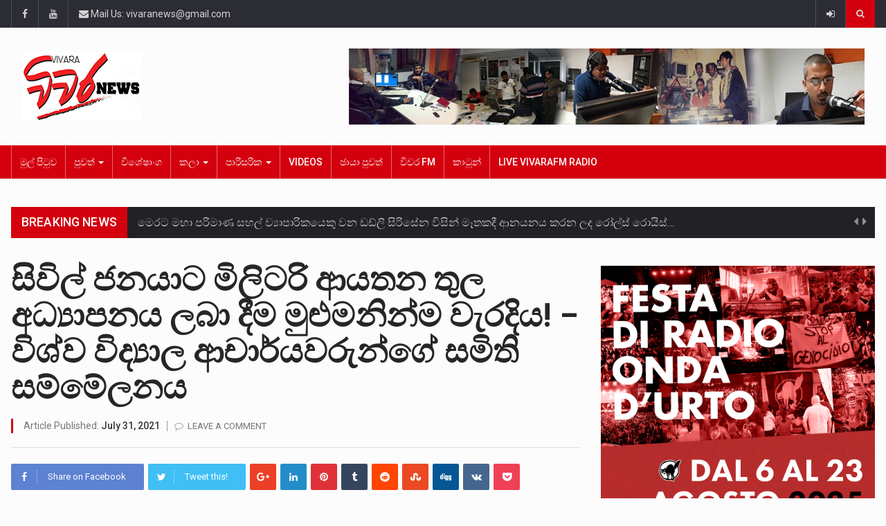

--- FILE ---
content_type: text/html; charset=UTF-8
request_url: https://vivaranews.com/archives/43708
body_size: 30910
content:
		<!DOCTYPE html>
			<html lang="en-US">
	<head>
		<meta charset="UTF-8">
		<meta name="viewport" content="width=device-width, initial-scale=1">
		<link rel="profile" href="https://gmpg.org/xfn/11">
			
		<meta name='robots' content='index, follow, max-image-preview:large, max-snippet:-1, max-video-preview:-1' />
	<style>img:is([sizes="auto" i], [sizes^="auto," i]) { contain-intrinsic-size: 3000px 1500px }</style>
	
	<!-- This site is optimized with the Yoast SEO plugin v26.8 - https://yoast.com/product/yoast-seo-wordpress/ -->
	<title>සිවිල් ජනයාට මිලිටරි ආයතන තුල අධ්‍යාපනය ලබා දීම මුළුමනින්ම වැරදිය! - විශ්ව විද්‍යාල ආචාර්යවරුන්ගේ සමිති සම්මේලනය - Vivara News</title>
	<meta name="description" content="ශ්‍රීලංකාවේ සමාජ දේශපාලන සංස්කෘත දහරාවන් තුළ විචාරාත්මක පුවත් කලාව" />
	<link rel="canonical" href="https://vivaranews.com/archives/43708" />
	<meta property="og:locale" content="en_US" />
	<meta property="og:type" content="article" />
	<meta property="og:title" content="සිවිල් ජනයාට මිලිටරි ආයතන තුල අධ්‍යාපනය ලබා දීම මුළුමනින්ම වැරදිය! - විශ්ව විද්‍යාල ආචාර්යවරුන්ගේ සමිති සම්මේලනය - Vivara News" />
	<meta property="og:description" content="ශ්‍රීලංකාවේ සමාජ දේශපාලන සංස්කෘත දහරාවන් තුළ විචාරාත්මක පුවත් කලාව" />
	<meta property="og:url" content="https://vivaranews.com/archives/43708" />
	<meta property="og:site_name" content="Vivara News" />
	<meta property="article:published_time" content="2021-07-31T15:50:33+00:00" />
	<meta property="og:image" content="https://i0.wp.com/vivaranews.com/wp-content/uploads/2020/06/FUTA-university-teachers-association.png?fit=824%2C412&ssl=1" />
	<meta property="og:image:width" content="824" />
	<meta property="og:image:height" content="412" />
	<meta property="og:image:type" content="image/png" />
	<meta name="author" content="Hilmi Supun" />
	<meta name="twitter:card" content="summary_large_image" />
	<meta name="twitter:label1" content="Written by" />
	<meta name="twitter:data1" content="Hilmi Supun" />
	<meta name="twitter:label2" content="Est. reading time" />
	<meta name="twitter:data2" content="6 minutes" />
	<script type="application/ld+json" class="yoast-schema-graph">{"@context":"https://schema.org","@graph":[{"@type":"Article","@id":"https://vivaranews.com/archives/43708#article","isPartOf":{"@id":"https://vivaranews.com/archives/43708"},"author":{"name":"Hilmi Supun","@id":"https://vivaranews.com/#/schema/person/770beb31f8ef1b603e2db32a19ecc2ad"},"headline":"සිවිල් ජනයාට මිලිටරි ආයතන තුල අධ්‍යාපනය ලබා දීම මුළුමනින්ම වැරදිය! &#8211; විශ්ව විද්‍යාල ආචාර්යවරුන්ගේ සමිති සම්මේලනය","datePublished":"2021-07-31T15:50:33+00:00","mainEntityOfPage":{"@id":"https://vivaranews.com/archives/43708"},"wordCount":19,"commentCount":0,"image":{"@id":"https://vivaranews.com/archives/43708#primaryimage"},"thumbnailUrl":"https://i0.wp.com/vivaranews.com/wp-content/uploads/2020/06/FUTA-university-teachers-association.png?fit=824%2C412&ssl=1","keywords":["education","kndu","kothalawala","university"],"articleSection":["විශේෂාංග"],"inLanguage":"en-US","potentialAction":[{"@type":"CommentAction","name":"Comment","target":["https://vivaranews.com/archives/43708#respond"]}]},{"@type":"WebPage","@id":"https://vivaranews.com/archives/43708","url":"https://vivaranews.com/archives/43708","name":"සිවිල් ජනයාට මිලිටරි ආයතන තුල අධ්‍යාපනය ලබා දීම මුළුමනින්ම වැරදිය! - විශ්ව විද්‍යාල ආචාර්යවරුන්ගේ සමිති සම්මේලනය - Vivara News","isPartOf":{"@id":"https://vivaranews.com/#website"},"primaryImageOfPage":{"@id":"https://vivaranews.com/archives/43708#primaryimage"},"image":{"@id":"https://vivaranews.com/archives/43708#primaryimage"},"thumbnailUrl":"https://i0.wp.com/vivaranews.com/wp-content/uploads/2020/06/FUTA-university-teachers-association.png?fit=824%2C412&ssl=1","datePublished":"2021-07-31T15:50:33+00:00","author":{"@id":"https://vivaranews.com/#/schema/person/770beb31f8ef1b603e2db32a19ecc2ad"},"description":"ශ්‍රීලංකාවේ සමාජ දේශපාලන සංස්කෘත දහරාවන් තුළ විචාරාත්මක පුවත් කලාව","breadcrumb":{"@id":"https://vivaranews.com/archives/43708#breadcrumb"},"inLanguage":"en-US","potentialAction":[{"@type":"ReadAction","target":["https://vivaranews.com/archives/43708"]}]},{"@type":"ImageObject","inLanguage":"en-US","@id":"https://vivaranews.com/archives/43708#primaryimage","url":"https://i0.wp.com/vivaranews.com/wp-content/uploads/2020/06/FUTA-university-teachers-association.png?fit=824%2C412&ssl=1","contentUrl":"https://i0.wp.com/vivaranews.com/wp-content/uploads/2020/06/FUTA-university-teachers-association.png?fit=824%2C412&ssl=1","width":824,"height":412},{"@type":"BreadcrumbList","@id":"https://vivaranews.com/archives/43708#breadcrumb","itemListElement":[{"@type":"ListItem","position":1,"name":"Home","item":"https://vivaranews.com/"},{"@type":"ListItem","position":2,"name":"සිවිල් ජනයාට මිලිටරි ආයතන තුල අධ්‍යාපනය ලබා දීම මුළුමනින්ම වැරදිය! &#8211; විශ්ව විද්‍යාල ආචාර්යවරුන්ගේ සමිති සම්මේලනය"}]},{"@type":"WebSite","@id":"https://vivaranews.com/#website","url":"https://vivaranews.com/","name":"Vivara News","description":"ශ්‍රීලංකාවේ සමාජ දේශපාලන සංස්කෘත දහරාවන් තුළ විචාරාත්මක පුවත් කලාව","potentialAction":[{"@type":"SearchAction","target":{"@type":"EntryPoint","urlTemplate":"https://vivaranews.com/?s={search_term_string}"},"query-input":{"@type":"PropertyValueSpecification","valueRequired":true,"valueName":"search_term_string"}}],"inLanguage":"en-US"},{"@type":"Person","@id":"https://vivaranews.com/#/schema/person/770beb31f8ef1b603e2db32a19ecc2ad","name":"Hilmi Supun","image":{"@type":"ImageObject","inLanguage":"en-US","@id":"https://vivaranews.com/#/schema/person/image/","url":"https://secure.gravatar.com/avatar/f6f34e45c574167450c4e332a115c305b95ef9185a25013670e903c6aeb0d478?s=96&d=mm&r=g","contentUrl":"https://secure.gravatar.com/avatar/f6f34e45c574167450c4e332a115c305b95ef9185a25013670e903c6aeb0d478?s=96&d=mm&r=g","caption":"Hilmi Supun"},"sameAs":["https://vivaranews.com/"],"url":"https://vivaranews.com/archives/author/supun"}]}</script>
	<!-- / Yoast SEO plugin. -->


<link rel='dns-prefetch' href='//pagead2.googlesyndication.com' />
<link rel='dns-prefetch' href='//secure.gravatar.com' />
<link rel='dns-prefetch' href='//www.googletagmanager.com' />
<link rel='dns-prefetch' href='//stats.wp.com' />
<link rel='dns-prefetch' href='//fonts.googleapis.com' />
<link rel='dns-prefetch' href='//v0.wordpress.com' />
<link rel='preconnect' href='//c0.wp.com' />
<link rel='preconnect' href='//i0.wp.com' />
<link rel="alternate" type="application/rss+xml" title="Vivara News &raquo; Feed" href="https://vivaranews.com/feed" />
<link rel="alternate" type="application/rss+xml" title="Vivara News &raquo; Comments Feed" href="https://vivaranews.com/comments/feed" />
<link rel="alternate" type="application/rss+xml" title="Vivara News &raquo; සිවිල් ජනයාට මිලිටරි ආයතන තුල අධ්‍යාපනය ලබා දීම මුළුමනින්ම වැරදිය! &#8211; විශ්ව විද්‍යාල ආචාර්යවරුන්ගේ සමිති සම්මේලනය Comments Feed" href="https://vivaranews.com/archives/43708/feed" />
<script type="text/javascript">
/* <![CDATA[ */
window._wpemojiSettings = {"baseUrl":"https:\/\/s.w.org\/images\/core\/emoji\/16.0.1\/72x72\/","ext":".png","svgUrl":"https:\/\/s.w.org\/images\/core\/emoji\/16.0.1\/svg\/","svgExt":".svg","source":{"concatemoji":"https:\/\/vivaranews.com\/wp-includes\/js\/wp-emoji-release.min.js?ver=5826d945d692f426896de38cf50781c5"}};
/*! This file is auto-generated */
!function(s,n){var o,i,e;function c(e){try{var t={supportTests:e,timestamp:(new Date).valueOf()};sessionStorage.setItem(o,JSON.stringify(t))}catch(e){}}function p(e,t,n){e.clearRect(0,0,e.canvas.width,e.canvas.height),e.fillText(t,0,0);var t=new Uint32Array(e.getImageData(0,0,e.canvas.width,e.canvas.height).data),a=(e.clearRect(0,0,e.canvas.width,e.canvas.height),e.fillText(n,0,0),new Uint32Array(e.getImageData(0,0,e.canvas.width,e.canvas.height).data));return t.every(function(e,t){return e===a[t]})}function u(e,t){e.clearRect(0,0,e.canvas.width,e.canvas.height),e.fillText(t,0,0);for(var n=e.getImageData(16,16,1,1),a=0;a<n.data.length;a++)if(0!==n.data[a])return!1;return!0}function f(e,t,n,a){switch(t){case"flag":return n(e,"\ud83c\udff3\ufe0f\u200d\u26a7\ufe0f","\ud83c\udff3\ufe0f\u200b\u26a7\ufe0f")?!1:!n(e,"\ud83c\udde8\ud83c\uddf6","\ud83c\udde8\u200b\ud83c\uddf6")&&!n(e,"\ud83c\udff4\udb40\udc67\udb40\udc62\udb40\udc65\udb40\udc6e\udb40\udc67\udb40\udc7f","\ud83c\udff4\u200b\udb40\udc67\u200b\udb40\udc62\u200b\udb40\udc65\u200b\udb40\udc6e\u200b\udb40\udc67\u200b\udb40\udc7f");case"emoji":return!a(e,"\ud83e\udedf")}return!1}function g(e,t,n,a){var r="undefined"!=typeof WorkerGlobalScope&&self instanceof WorkerGlobalScope?new OffscreenCanvas(300,150):s.createElement("canvas"),o=r.getContext("2d",{willReadFrequently:!0}),i=(o.textBaseline="top",o.font="600 32px Arial",{});return e.forEach(function(e){i[e]=t(o,e,n,a)}),i}function t(e){var t=s.createElement("script");t.src=e,t.defer=!0,s.head.appendChild(t)}"undefined"!=typeof Promise&&(o="wpEmojiSettingsSupports",i=["flag","emoji"],n.supports={everything:!0,everythingExceptFlag:!0},e=new Promise(function(e){s.addEventListener("DOMContentLoaded",e,{once:!0})}),new Promise(function(t){var n=function(){try{var e=JSON.parse(sessionStorage.getItem(o));if("object"==typeof e&&"number"==typeof e.timestamp&&(new Date).valueOf()<e.timestamp+604800&&"object"==typeof e.supportTests)return e.supportTests}catch(e){}return null}();if(!n){if("undefined"!=typeof Worker&&"undefined"!=typeof OffscreenCanvas&&"undefined"!=typeof URL&&URL.createObjectURL&&"undefined"!=typeof Blob)try{var e="postMessage("+g.toString()+"("+[JSON.stringify(i),f.toString(),p.toString(),u.toString()].join(",")+"));",a=new Blob([e],{type:"text/javascript"}),r=new Worker(URL.createObjectURL(a),{name:"wpTestEmojiSupports"});return void(r.onmessage=function(e){c(n=e.data),r.terminate(),t(n)})}catch(e){}c(n=g(i,f,p,u))}t(n)}).then(function(e){for(var t in e)n.supports[t]=e[t],n.supports.everything=n.supports.everything&&n.supports[t],"flag"!==t&&(n.supports.everythingExceptFlag=n.supports.everythingExceptFlag&&n.supports[t]);n.supports.everythingExceptFlag=n.supports.everythingExceptFlag&&!n.supports.flag,n.DOMReady=!1,n.readyCallback=function(){n.DOMReady=!0}}).then(function(){return e}).then(function(){var e;n.supports.everything||(n.readyCallback(),(e=n.source||{}).concatemoji?t(e.concatemoji):e.wpemoji&&e.twemoji&&(t(e.twemoji),t(e.wpemoji)))}))}((window,document),window._wpemojiSettings);
/* ]]> */
</script>
<link rel='stylesheet' id='beeteam_opensans_google_fonts-css' href='//fonts.googleapis.com/css?family=Open+Sans%3A400%2C600&#038;subset=cyrillic%2Ccyrillic-ext%2Cgreek%2Cgreek-ext%2Clatin-ext%2Cvietnamese&#038;ver=2.0.8' type='text/css' media='all' />
<link rel='stylesheet' id='beeteam_front_fontawsome_css-css' href='https://vivaranews.com/wp-content/plugins/youtube-gallery-vc/assets/front-end/fontawesome/css/font-awesome.min.css?ver=2.0.8' type='text/css' media='all' />
<link rel='stylesheet' id='beeteam_front_swiper_css-css' href='https://vivaranews.com/wp-content/plugins/youtube-gallery-vc/assets/front-end/swiper/swiper.min.css?ver=2.0.8' type='text/css' media='all' />
<link rel='stylesheet' id='jetpack_related-posts-css' href='https://c0.wp.com/p/jetpack/15.4/modules/related-posts/related-posts.css' type='text/css' media='all' />
<style id='wp-emoji-styles-inline-css' type='text/css'>

	img.wp-smiley, img.emoji {
		display: inline !important;
		border: none !important;
		box-shadow: none !important;
		height: 1em !important;
		width: 1em !important;
		margin: 0 0.07em !important;
		vertical-align: -0.1em !important;
		background: none !important;
		padding: 0 !important;
	}
</style>
<link rel='stylesheet' id='wp-block-library-css' href='https://c0.wp.com/c/6.8.3/wp-includes/css/dist/block-library/style.min.css' type='text/css' media='all' />
<style id='classic-theme-styles-inline-css' type='text/css'>
/*! This file is auto-generated */
.wp-block-button__link{color:#fff;background-color:#32373c;border-radius:9999px;box-shadow:none;text-decoration:none;padding:calc(.667em + 2px) calc(1.333em + 2px);font-size:1.125em}.wp-block-file__button{background:#32373c;color:#fff;text-decoration:none}
</style>
<link rel='stylesheet' id='mediaelement-css' href='https://c0.wp.com/c/6.8.3/wp-includes/js/mediaelement/mediaelementplayer-legacy.min.css' type='text/css' media='all' />
<link rel='stylesheet' id='wp-mediaelement-css' href='https://c0.wp.com/c/6.8.3/wp-includes/js/mediaelement/wp-mediaelement.min.css' type='text/css' media='all' />
<style id='jetpack-sharing-buttons-style-inline-css' type='text/css'>
.jetpack-sharing-buttons__services-list{display:flex;flex-direction:row;flex-wrap:wrap;gap:0;list-style-type:none;margin:5px;padding:0}.jetpack-sharing-buttons__services-list.has-small-icon-size{font-size:12px}.jetpack-sharing-buttons__services-list.has-normal-icon-size{font-size:16px}.jetpack-sharing-buttons__services-list.has-large-icon-size{font-size:24px}.jetpack-sharing-buttons__services-list.has-huge-icon-size{font-size:36px}@media print{.jetpack-sharing-buttons__services-list{display:none!important}}.editor-styles-wrapper .wp-block-jetpack-sharing-buttons{gap:0;padding-inline-start:0}ul.jetpack-sharing-buttons__services-list.has-background{padding:1.25em 2.375em}
</style>
<style id='global-styles-inline-css' type='text/css'>
:root{--wp--preset--aspect-ratio--square: 1;--wp--preset--aspect-ratio--4-3: 4/3;--wp--preset--aspect-ratio--3-4: 3/4;--wp--preset--aspect-ratio--3-2: 3/2;--wp--preset--aspect-ratio--2-3: 2/3;--wp--preset--aspect-ratio--16-9: 16/9;--wp--preset--aspect-ratio--9-16: 9/16;--wp--preset--color--black: #000000;--wp--preset--color--cyan-bluish-gray: #abb8c3;--wp--preset--color--white: #ffffff;--wp--preset--color--pale-pink: #f78da7;--wp--preset--color--vivid-red: #cf2e2e;--wp--preset--color--luminous-vivid-orange: #ff6900;--wp--preset--color--luminous-vivid-amber: #fcb900;--wp--preset--color--light-green-cyan: #7bdcb5;--wp--preset--color--vivid-green-cyan: #00d084;--wp--preset--color--pale-cyan-blue: #8ed1fc;--wp--preset--color--vivid-cyan-blue: #0693e3;--wp--preset--color--vivid-purple: #9b51e0;--wp--preset--gradient--vivid-cyan-blue-to-vivid-purple: linear-gradient(135deg,rgba(6,147,227,1) 0%,rgb(155,81,224) 100%);--wp--preset--gradient--light-green-cyan-to-vivid-green-cyan: linear-gradient(135deg,rgb(122,220,180) 0%,rgb(0,208,130) 100%);--wp--preset--gradient--luminous-vivid-amber-to-luminous-vivid-orange: linear-gradient(135deg,rgba(252,185,0,1) 0%,rgba(255,105,0,1) 100%);--wp--preset--gradient--luminous-vivid-orange-to-vivid-red: linear-gradient(135deg,rgba(255,105,0,1) 0%,rgb(207,46,46) 100%);--wp--preset--gradient--very-light-gray-to-cyan-bluish-gray: linear-gradient(135deg,rgb(238,238,238) 0%,rgb(169,184,195) 100%);--wp--preset--gradient--cool-to-warm-spectrum: linear-gradient(135deg,rgb(74,234,220) 0%,rgb(151,120,209) 20%,rgb(207,42,186) 40%,rgb(238,44,130) 60%,rgb(251,105,98) 80%,rgb(254,248,76) 100%);--wp--preset--gradient--blush-light-purple: linear-gradient(135deg,rgb(255,206,236) 0%,rgb(152,150,240) 100%);--wp--preset--gradient--blush-bordeaux: linear-gradient(135deg,rgb(254,205,165) 0%,rgb(254,45,45) 50%,rgb(107,0,62) 100%);--wp--preset--gradient--luminous-dusk: linear-gradient(135deg,rgb(255,203,112) 0%,rgb(199,81,192) 50%,rgb(65,88,208) 100%);--wp--preset--gradient--pale-ocean: linear-gradient(135deg,rgb(255,245,203) 0%,rgb(182,227,212) 50%,rgb(51,167,181) 100%);--wp--preset--gradient--electric-grass: linear-gradient(135deg,rgb(202,248,128) 0%,rgb(113,206,126) 100%);--wp--preset--gradient--midnight: linear-gradient(135deg,rgb(2,3,129) 0%,rgb(40,116,252) 100%);--wp--preset--font-size--small: 13px;--wp--preset--font-size--medium: 20px;--wp--preset--font-size--large: 36px;--wp--preset--font-size--x-large: 42px;--wp--preset--spacing--20: 0.44rem;--wp--preset--spacing--30: 0.67rem;--wp--preset--spacing--40: 1rem;--wp--preset--spacing--50: 1.5rem;--wp--preset--spacing--60: 2.25rem;--wp--preset--spacing--70: 3.38rem;--wp--preset--spacing--80: 5.06rem;--wp--preset--shadow--natural: 6px 6px 9px rgba(0, 0, 0, 0.2);--wp--preset--shadow--deep: 12px 12px 50px rgba(0, 0, 0, 0.4);--wp--preset--shadow--sharp: 6px 6px 0px rgba(0, 0, 0, 0.2);--wp--preset--shadow--outlined: 6px 6px 0px -3px rgba(255, 255, 255, 1), 6px 6px rgba(0, 0, 0, 1);--wp--preset--shadow--crisp: 6px 6px 0px rgba(0, 0, 0, 1);}:where(.is-layout-flex){gap: 0.5em;}:where(.is-layout-grid){gap: 0.5em;}body .is-layout-flex{display: flex;}.is-layout-flex{flex-wrap: wrap;align-items: center;}.is-layout-flex > :is(*, div){margin: 0;}body .is-layout-grid{display: grid;}.is-layout-grid > :is(*, div){margin: 0;}:where(.wp-block-columns.is-layout-flex){gap: 2em;}:where(.wp-block-columns.is-layout-grid){gap: 2em;}:where(.wp-block-post-template.is-layout-flex){gap: 1.25em;}:where(.wp-block-post-template.is-layout-grid){gap: 1.25em;}.has-black-color{color: var(--wp--preset--color--black) !important;}.has-cyan-bluish-gray-color{color: var(--wp--preset--color--cyan-bluish-gray) !important;}.has-white-color{color: var(--wp--preset--color--white) !important;}.has-pale-pink-color{color: var(--wp--preset--color--pale-pink) !important;}.has-vivid-red-color{color: var(--wp--preset--color--vivid-red) !important;}.has-luminous-vivid-orange-color{color: var(--wp--preset--color--luminous-vivid-orange) !important;}.has-luminous-vivid-amber-color{color: var(--wp--preset--color--luminous-vivid-amber) !important;}.has-light-green-cyan-color{color: var(--wp--preset--color--light-green-cyan) !important;}.has-vivid-green-cyan-color{color: var(--wp--preset--color--vivid-green-cyan) !important;}.has-pale-cyan-blue-color{color: var(--wp--preset--color--pale-cyan-blue) !important;}.has-vivid-cyan-blue-color{color: var(--wp--preset--color--vivid-cyan-blue) !important;}.has-vivid-purple-color{color: var(--wp--preset--color--vivid-purple) !important;}.has-black-background-color{background-color: var(--wp--preset--color--black) !important;}.has-cyan-bluish-gray-background-color{background-color: var(--wp--preset--color--cyan-bluish-gray) !important;}.has-white-background-color{background-color: var(--wp--preset--color--white) !important;}.has-pale-pink-background-color{background-color: var(--wp--preset--color--pale-pink) !important;}.has-vivid-red-background-color{background-color: var(--wp--preset--color--vivid-red) !important;}.has-luminous-vivid-orange-background-color{background-color: var(--wp--preset--color--luminous-vivid-orange) !important;}.has-luminous-vivid-amber-background-color{background-color: var(--wp--preset--color--luminous-vivid-amber) !important;}.has-light-green-cyan-background-color{background-color: var(--wp--preset--color--light-green-cyan) !important;}.has-vivid-green-cyan-background-color{background-color: var(--wp--preset--color--vivid-green-cyan) !important;}.has-pale-cyan-blue-background-color{background-color: var(--wp--preset--color--pale-cyan-blue) !important;}.has-vivid-cyan-blue-background-color{background-color: var(--wp--preset--color--vivid-cyan-blue) !important;}.has-vivid-purple-background-color{background-color: var(--wp--preset--color--vivid-purple) !important;}.has-black-border-color{border-color: var(--wp--preset--color--black) !important;}.has-cyan-bluish-gray-border-color{border-color: var(--wp--preset--color--cyan-bluish-gray) !important;}.has-white-border-color{border-color: var(--wp--preset--color--white) !important;}.has-pale-pink-border-color{border-color: var(--wp--preset--color--pale-pink) !important;}.has-vivid-red-border-color{border-color: var(--wp--preset--color--vivid-red) !important;}.has-luminous-vivid-orange-border-color{border-color: var(--wp--preset--color--luminous-vivid-orange) !important;}.has-luminous-vivid-amber-border-color{border-color: var(--wp--preset--color--luminous-vivid-amber) !important;}.has-light-green-cyan-border-color{border-color: var(--wp--preset--color--light-green-cyan) !important;}.has-vivid-green-cyan-border-color{border-color: var(--wp--preset--color--vivid-green-cyan) !important;}.has-pale-cyan-blue-border-color{border-color: var(--wp--preset--color--pale-cyan-blue) !important;}.has-vivid-cyan-blue-border-color{border-color: var(--wp--preset--color--vivid-cyan-blue) !important;}.has-vivid-purple-border-color{border-color: var(--wp--preset--color--vivid-purple) !important;}.has-vivid-cyan-blue-to-vivid-purple-gradient-background{background: var(--wp--preset--gradient--vivid-cyan-blue-to-vivid-purple) !important;}.has-light-green-cyan-to-vivid-green-cyan-gradient-background{background: var(--wp--preset--gradient--light-green-cyan-to-vivid-green-cyan) !important;}.has-luminous-vivid-amber-to-luminous-vivid-orange-gradient-background{background: var(--wp--preset--gradient--luminous-vivid-amber-to-luminous-vivid-orange) !important;}.has-luminous-vivid-orange-to-vivid-red-gradient-background{background: var(--wp--preset--gradient--luminous-vivid-orange-to-vivid-red) !important;}.has-very-light-gray-to-cyan-bluish-gray-gradient-background{background: var(--wp--preset--gradient--very-light-gray-to-cyan-bluish-gray) !important;}.has-cool-to-warm-spectrum-gradient-background{background: var(--wp--preset--gradient--cool-to-warm-spectrum) !important;}.has-blush-light-purple-gradient-background{background: var(--wp--preset--gradient--blush-light-purple) !important;}.has-blush-bordeaux-gradient-background{background: var(--wp--preset--gradient--blush-bordeaux) !important;}.has-luminous-dusk-gradient-background{background: var(--wp--preset--gradient--luminous-dusk) !important;}.has-pale-ocean-gradient-background{background: var(--wp--preset--gradient--pale-ocean) !important;}.has-electric-grass-gradient-background{background: var(--wp--preset--gradient--electric-grass) !important;}.has-midnight-gradient-background{background: var(--wp--preset--gradient--midnight) !important;}.has-small-font-size{font-size: var(--wp--preset--font-size--small) !important;}.has-medium-font-size{font-size: var(--wp--preset--font-size--medium) !important;}.has-large-font-size{font-size: var(--wp--preset--font-size--large) !important;}.has-x-large-font-size{font-size: var(--wp--preset--font-size--x-large) !important;}
:where(.wp-block-post-template.is-layout-flex){gap: 1.25em;}:where(.wp-block-post-template.is-layout-grid){gap: 1.25em;}
:where(.wp-block-columns.is-layout-flex){gap: 2em;}:where(.wp-block-columns.is-layout-grid){gap: 2em;}
:root :where(.wp-block-pullquote){font-size: 1.5em;line-height: 1.6;}
</style>
<link rel='stylesheet' id='bootstrap-css' href='https://vivaranews.com/wp-content/themes/reendex/css/bootstrap.min.css?ver=5826d945d692f426896de38cf50781c5' type='text/css' media='all' />
<link rel='stylesheet' id='pe-icon-7-stroke-css' href='https://vivaranews.com/wp-content/themes/reendex/css/pe-icon-7-stroke.css?ver=5826d945d692f426896de38cf50781c5' type='text/css' media='all' />
<link rel='stylesheet' id='owl-carousel-css' href='https://vivaranews.com/wp-content/themes/reendex/css/owl.carousel.min.css?ver=5826d945d692f426896de38cf50781c5' type='text/css' media='all' />
<link rel='stylesheet' id='lightbox-css' href='https://vivaranews.com/wp-content/themes/reendex/css/lightbox.min.css?ver=5826d945d692f426896de38cf50781c5' type='text/css' media='all' />
<link rel='stylesheet' id='bootstrap-select-css' href='https://vivaranews.com/wp-content/themes/reendex/css/bootstrap-select.min.css?ver=5826d945d692f426896de38cf50781c5' type='text/css' media='all' />
<link rel='stylesheet' id='jquery-ui-css' href='https://vivaranews.com/wp-content/themes/reendex/css/jquery-ui.min.css?ver=5826d945d692f426896de38cf50781c5' type='text/css' media='all' />
<link rel='stylesheet' id='weather-icons-css' href='https://vivaranews.com/wp-content/themes/reendex/css/weather-icons.min.css?ver=5826d945d692f426896de38cf50781c5' type='text/css' media='all' />
<link rel='stylesheet' id='reendex-colors-css' href='https://vivaranews.com/wp-content/themes/reendex/css/colors.css?ver=5826d945d692f426896de38cf50781c5' type='text/css' media='all' />
<link rel='stylesheet' id='responsive-menu-css' href='https://vivaranews.com/wp-content/themes/reendex/css/wprmenu.css?ver=1.01' type='text/css' media='all' />
<link rel='stylesheet' id='animate-css' href='https://vivaranews.com/wp-content/themes/reendex/css/animate.css?ver=5826d945d692f426896de38cf50781c5' type='text/css' media='all' />
<link rel='stylesheet' id='jquery-magnific-popup-css' href='https://vivaranews.com/wp-content/themes/reendex/css/magnific-popup.css?ver=5826d945d692f426896de38cf50781c5' type='text/css' media='all' />
<link rel='stylesheet' id='reendex_parent-css' href='https://vivaranews.com/wp-content/themes/reendex/style.css?ver=5826d945d692f426896de38cf50781c5' type='text/css' media='all' />
<link rel='stylesheet' id='reendex-fonts-css' href='//fonts.googleapis.com/css?family=Roboto%3A300%2C400%2C500%2C700%2C900%7CRoboto%20Slab%3A300%2C400%2C700%7CRoboto%20Condensed%3A300%2C400%2C700&#038;subset=latin%2Clatin-ext' type='text/css' media='all' />
<link rel='stylesheet' id='font-awesome-css' href='https://vivaranews.com/wp-content/themes/reendex/css/font-awesome.min.css?ver=5826d945d692f426896de38cf50781c5' type='text/css' media='all' />
<link rel='stylesheet' id='flexslider-css' href='https://vivaranews.com/wp-content/themes/reendex/css/flexslider.min.css?ver=5826d945d692f426896de38cf50781c5' type='text/css' media='all' />
<link rel='stylesheet' id='reendex-style-css' href='https://vivaranews.com/wp-content/themes/reendex-child/style.css?ver=5826d945d692f426896de38cf50781c5' type='text/css' media='all' />
<style id='reendex-style-inline-css' type='text/css'>

			.title-style01 > h3, .style-02 span, .nav-tabs.nav-tabs-bottom,
			.comment-title h4 {
				border-bottom: 2px solid #d4000e;
			}
			.main-menu, .search-icon-btn, .breaking-ribbon, .flexslider li h3, #sidebar-newsletter button, #newsletter button, #time, .btn-primary:hover, .sponsored, .sponsored-big, .play-icon, .title-style05.style-01, .title-left.underline04::before, .title-left.underline03::before, #footer .widget-title::before, .mega-menu-wrapper .widget-title::before, .page-numbers  span.current, .read-more:hover:before, #nav-below-main ul li a:hover:before, #nav-below-main ul li.current-menu-item a:before, .btn:hover, .btn-info.focus, .btn-info:focus, .btn-default, .weather-city, .calendar_wrap caption, .icon-sub-menu .up-icon, .tvbanner-area .bg-1, .widget-search .search-submit, .block-title-1, #wprmenu_menu .wprmenu_icon_par.wprmenu_par_opened, .archive-label, .bg-1, .header-search-box, .sidebar-weather.widget .widget-title, .pagination .nav-links span.current, .pagination .nav-links a:hover, .block-title-2, .dropdown-menu > .active > a, .dropdown-menu > .active > a:focus, .dropdown-menu > .active > a:hover, .nav-previous a:hover::before, .nav-next a:hover::after, .related-post-cat a, .page-links span, .section-highlighs-wrapper span a, .section-header h2::after, .section-highlighs-wrapper span a::before, .contact-formarea input, #sidebar-newsletter .sidebar-newsletter-inner h5, #sidebar-newsletter .sidebar-newsletter-inner h5::before, .sidebar-social-icons .sidebar-social-icons-inner h5::before, .twitter-feed-area .twitter-feed-inner h5, .twitter-feed-area .twitter-feed-inner h5::before, .container-fluid.header-style-five .main-menu ul.mega-main-menu::before, .select2-container--default .select2-results__option--highlighted[aria-selected], .logo-gallery-header h3::after, .video-promo-item .section-highlight-inner::before, .promo-item .section-highlight-inner a::before, .promo-item .section-highlight-inner a, .video-promo-item .section-highlight-inner, .single input[type=submit]:hover, .live-updates .live-title, .rtl .btn-default {
				background-color: #d4000e;
			}
			.title-style02, .title-style02-light, .blockquote_style02, h3.article-title-left, .post-style-default .entry-header .post-meta-elements, .post-style-7 .entry-header .post-meta-elements, .instagram-content .instagram-subtitle {
				border-left: 3px solid #d4000e;
			}
			.rtl .title-style02, .rtl .title-style02-light, .rtl .blockquote_style02, .rtl h3.article-title-left, .rtl .post-style-default .entry-header .post-meta-elements, .rtl .post-style-7 .entry-header .post-meta-elements, .rtl .instagram-content .instagram-subtitle {
				border-right: 3px solid #d4000e;
				border-left: none;
			}
			a, .contact-us a, .content-wrap a, #calendar .ui-datepicker-calendar tbody td a.ui-state-highlight, #nav-below-main ul li a:hover, #nav-below-main ul li.current-menu-item a, a:hover, .hour, .date, .day, .time, .header-logo h1, .dropdown-menu a:hover, .read-more:hover, .blockquote_style01::before, .contact-us i, .currency h4, .square10, .square11, #cdate, .contact-email a, .entry-footer span a, .local-weather-title, .post .entry-content p a, .dot {
				color: #d4000e;
			}
			.page-numbers span.current {
				border: 1px solid #d4000e;
			}
			.news-gallery-slider .post-content > a {
				border-left: 2px solid #d4000e !important;
			}
			.rtl .news-gallery-slider .post-content > a {
				border-right: 2px solid #d4000e !important;
				border-left: none !important;
			}
			.post-style-2 blockquote {
				border-left: 4px solid #d4000e !important;
			}
			.rtl .post-style-2 blockquote {
				border-right: 4px solid #d4000e !important;
				border-left: none !important;
			}
			.post-style-3 .entry-header .entry-title, .post-style-4 .entry-header .header-subtitle, post-style-2 .entry-header .header-subtitle, .section-header-left .section-subtitle, .post-style-2 .entry-header .header-subtitle, .post-style-4 .entry-header .header-subtitle {
				border-left: 6px solid #d4000e !important;
			}
			.rtl .post-style-3 .entry-header .entry-title, .rtl .post-style-4 .entry-header .header-subtitle, .rtl post-style-2 .entry-header .header-subtitle, .rtl .section-header-left .section-subtitle, .rtl .post-style-2 .entry-header .header-subtitle, .rtl .post-style-4 .entry-header .header-subtitle {
				border-right: 6px solid #d4000e !important;
				border-left: none !important;
			}
			.section-highlighs, .sidebar-newsletter-form, .twitter-feed-wrapper, .video-promo-content, .promo-content {
				border-top: 6px solid #d4000e !important;
			}
			.main_menu ul > li.current-menu-item > a, .main_menu ul > li.current-page-ancestor > a {
				background-color: #be000c !important;
			}
			.sponsored:hover, .sponsored-big:hover, #sidebar-newsletter button:hover, .nav .open>a, .nav .open>a:focus, .nav .open>a:hover, .carousel-title:hover, .pagination > .active > a:hover, .btn-default:hover, .nav-tabs.nav-tabs-solid > .active > a:focus, .nav-tabs.nav-tabs-solid .active a, .nav-pills > li.active > a, .nav-pills > li.active > a:focus, .nav-pills > li.active > a:hover, .dropdown-menu > li > a:hover {
				background-color: #e4000d !important;
			}
			.main_menu ul>li>a:focus, .main_menu ul>li>a:hover, .contact-formarea input:hover {
				background-color: #e4000d;
			}
			.item .item-content a:hover, .item-content p a:hover, .events p a:hover, .small-gallery .post-content p a:hover, .sidebar-block .sidebar-content a:hover, .sidebar-post.light p a:hover, .single-related-posts .entry-title a:hover, .post-meta-author a:hover, .single-related-posts .content a:hover, .external-link p:hover, .container-full .item-content h4 a:hover, .promo-item .promo-content .read-more:hover, .video-promo-item .video-promo-content .read-more:hover, .sidebar-post.light .item-content p a:hover {
				color: #e4000d !important;
			}
			.sponsored:hover, .sponsored-big:hover, #sidebar-newsletter button:hover, .main-menu .main_menu ul>li>a:hover, .nav .open>a, .nav .open>a:focus, .nav .open>a:hover, .carousel-title:hover, .pagination > .active > a:hover, .btn-default:hover, .nav-tabs.nav-tabs-solid > .active > a:focus, .nav-tabs.nav-tabs-solid .active a, .nav-pills > li.active > a, .nav-pills > li.active > a:focus, .nav-pills > li.active > a:hover, .dropdown-menu > li > a:hover, .block-title-1, .block-title-2, .main_menu ul>li>a:focus, .main_menu ul>li>a:hover {
				color: #fff;
			}
			body, h1, h2, h4, h5, h6, h1 a, h2 a, h4 a, h5 a, h6 a {
				font-family: Roboto, sans-serif;
			}
			h3 {
				font-family: Roboto Condensed, serif;
			}
			body {
				font-size: 14px;
			}
			.main_menu ul > li > a {
				font-size: 14px;
				font-weight: 500;
			}
			#nav-below-main ul li a {
				font-size: 14px;
				font-weight: 400;
			}
			.pageloader {
				background-color: #fff;
			}
			.spinner > div {
				background-color: #777;
			}
			h1.page-title span {
				color: #fff;
			}
			.archive .breadcrumb,
            .search .breadcrumb,
            .page-template-default .breadcrumb {
				background-color: #000;
			}
			.archive .breadcrumb span,
            .search .breadcrumb span,
            .archive .breadcrumb a,
            .search .breadcrumb a,
            .page-template-default .breadcrumb span,
            .page-template-default .breadcrumb a {
				color: #fff !important;
			}
			.single h1.page-title span {
				color: #fff;
			}
			.single .breadcrumb {
				background-color: #000;
			}
			.single .breadcrumb span,
            .single .breadcrumb a {
				color: #fff !important;
			}
			.blog h1.page-title span {
				color: #fff;
			}
			.blog .page-subtitle {
				background-color: #000;
			}
			.blog .page-subtitle span a {
				color: #fff !important;
			}
			.contact-page-header h1.page-title span {
				color: #fff;
			}
			.contact-page-header .page-subtitle {
				background-color: #000;
			}
			.contact-page-header .page-subtitle span a {
				color: #fff !important;
			}

			#mobile-nav-wrapper {
				background-color: #fcfcfc;
				opacity: 0.9!important;
			}
		   #wprmenu_bar .wprmenu_icon span {
				background-color: #777!important;
			}
			#wprmenu_menu {
				background-color: #2c2c34!important;
				opacity: 0.98!important;
			}
			#wprmenu_menu.wprmenu_levels ul li {
				border-bottom: 1px solid #55555b;
				border-top: 1px solid #55555b;
			}
			#wprmenu_menu.wprmenu_levels ul li ul {
				border-top:1px solid #55555b;
			}
			#wprmenu_menu ul li a, #wprmenu_menu .wprmenu_icon_par {
				color: #b5b5b5;
			}
			#wprmenu_menu ul li a:hover, #wprmenu_menu .wprmenu_icon_par:hover {
				color: #fff;
			}
			#wprmenu_menu.wprmenu_levels a.wprmenu_parent_item {
				border-left: 1px solid #55555b;
			}
		.menu-toggle {
			display: none!important;
		}
		@media (max-width: 1100px) {
			.menu-toggle,.topsearch {
				display: none!important;
			}				
		}
			#wprmenu_menu, #wprmenu_menu ul, #wprmenu_menu li {
				border-bottom:none!important;
			}
			#wprmenu_menu, #wprmenu_menu ul, #wprmenu_menu li {
				border-bottom:none!important;
			}
			#wprmenu_menu.wprmenu_levels > ul {
				border-bottom:1px solid #55555b!important;
			}
			.wprmenu_no_border_bottom {
				border-bottom:none!important;
			}
			#wprmenu_menu.wprmenu_levels ul li ul {
				border-top:none!important;
			}
		#wprmenu_menu.left {
			width: 100%;
			left: -100%;
			right: auto;
		}
		#wprmenu_menu.right {
			width: 100%;
			right: -100%;
			left: auto;
		}
		#wprmenu_menu input.search-field {
			padding: 6px 6px;
			background-color: #999;
			color: #333;
			border: #666;
			margin: 6px 6px;
		}
		#wprmenu_menu input.search-field:focus {
			background-color: #CCC;
			color: #000;
		}
			@media screen and (max-width: 1100px) {
				div#wpadminbar { position: fixed; }
				#wpadminbar + #wprmenu_menu.left { top: 105px; }
		}
</style>
<link rel='stylesheet' id='reendex-responsive-css' href='https://vivaranews.com/wp-content/themes/reendex/css/responsive.css?ver=5826d945d692f426896de38cf50781c5' type='text/css' media='all' />
<style id='jetpack_facebook_likebox-inline-css' type='text/css'>
.widget_facebook_likebox {
	overflow: hidden;
}

</style>
<link rel='stylesheet' id='jetpack-subscriptions-css' href='https://c0.wp.com/p/jetpack/15.4/_inc/build/subscriptions/subscriptions.min.css' type='text/css' media='all' />
<link rel='stylesheet' id='yt_bete_front_css-css' href='https://vivaranews.com/wp-content/plugins/youtube-gallery-vc/assets/front-end/youtube-gallery.css?ver=2.0.8' type='text/css' media='all' />
<link rel='stylesheet' id='sharedaddy-css' href='https://c0.wp.com/p/jetpack/15.4/modules/sharedaddy/sharing.css' type='text/css' media='all' />
<link rel='stylesheet' id='social-logos-css' href='https://c0.wp.com/p/jetpack/15.4/_inc/social-logos/social-logos.min.css' type='text/css' media='all' />
<script type="text/javascript" src="https://c0.wp.com/c/6.8.3/wp-includes/js/jquery/jquery.min.js" id="jquery-core-js"></script>
<script type="text/javascript" src="https://c0.wp.com/c/6.8.3/wp-includes/js/jquery/jquery-migrate.min.js" id="jquery-migrate-js"></script>
<script type="text/javascript" id="jetpack_related-posts-js-extra">
/* <![CDATA[ */
var related_posts_js_options = {"post_heading":"h4"};
/* ]]> */
</script>
<script type="text/javascript" src="https://c0.wp.com/p/jetpack/15.4/_inc/build/related-posts/related-posts.min.js" id="jetpack_related-posts-js"></script>
<script type="text/javascript" src="//pagead2.googlesyndication.com/pagead/js/adsbygoogle.js?ver=5826d945d692f426896de38cf50781c5" id="reendex-adsense-js"></script>

<!-- Google tag (gtag.js) snippet added by Site Kit -->
<!-- Google Analytics snippet added by Site Kit -->
<script type="text/javascript" src="https://www.googletagmanager.com/gtag/js?id=GT-KT9B8MW6" id="google_gtagjs-js" async></script>
<script type="text/javascript" id="google_gtagjs-js-after">
/* <![CDATA[ */
window.dataLayer = window.dataLayer || [];function gtag(){dataLayer.push(arguments);}
gtag("set","linker",{"domains":["vivaranews.com"]});
gtag("js", new Date());
gtag("set", "developer_id.dZTNiMT", true);
gtag("config", "GT-KT9B8MW6", {"googlesitekit_post_type":"post"});
 window._googlesitekit = window._googlesitekit || {}; window._googlesitekit.throttledEvents = []; window._googlesitekit.gtagEvent = (name, data) => { var key = JSON.stringify( { name, data } ); if ( !! window._googlesitekit.throttledEvents[ key ] ) { return; } window._googlesitekit.throttledEvents[ key ] = true; setTimeout( () => { delete window._googlesitekit.throttledEvents[ key ]; }, 5 ); gtag( "event", name, { ...data, event_source: "site-kit" } ); }; 
/* ]]> */
</script>
<script></script><link rel="https://api.w.org/" href="https://vivaranews.com/wp-json/" /><link rel="alternate" title="JSON" type="application/json" href="https://vivaranews.com/wp-json/wp/v2/posts/43708" /><link rel="EditURI" type="application/rsd+xml" title="RSD" href="https://vivaranews.com/xmlrpc.php?rsd" />
<link rel="alternate" title="oEmbed (JSON)" type="application/json+oembed" href="https://vivaranews.com/wp-json/oembed/1.0/embed?url=https%3A%2F%2Fvivaranews.com%2Farchives%2F43708" />
<link rel="alternate" title="oEmbed (XML)" type="text/xml+oembed" href="https://vivaranews.com/wp-json/oembed/1.0/embed?url=https%3A%2F%2Fvivaranews.com%2Farchives%2F43708&#038;format=xml" />
<meta name="generator" content="Site Kit by Google 1.170.0" />	<style>img#wpstats{display:none}</style>
		<link rel="pingback" href="https://vivaranews.com/xmlrpc.php">
<!-- Google AdSense meta tags added by Site Kit -->
<meta name="google-adsense-platform-account" content="ca-host-pub-2644536267352236">
<meta name="google-adsense-platform-domain" content="sitekit.withgoogle.com">
<!-- End Google AdSense meta tags added by Site Kit -->
<meta name="generator" content="Powered by WPBakery Page Builder - drag and drop page builder for WordPress."/>
<link rel="icon" href="https://i0.wp.com/vivaranews.com/wp-content/uploads/2024/12/cropped-viva.png?fit=32%2C32&#038;ssl=1" sizes="32x32" />
<link rel="icon" href="https://i0.wp.com/vivaranews.com/wp-content/uploads/2024/12/cropped-viva.png?fit=192%2C192&#038;ssl=1" sizes="192x192" />
<link rel="apple-touch-icon" href="https://i0.wp.com/vivaranews.com/wp-content/uploads/2024/12/cropped-viva.png?fit=180%2C180&#038;ssl=1" />
<meta name="msapplication-TileImage" content="https://i0.wp.com/vivaranews.com/wp-content/uploads/2024/12/cropped-viva.png?fit=270%2C270&#038;ssl=1" />
		<style type="text/css" id="wp-custom-css">
			.related-posts-1 .post-meta-author a{
	display: none;
}
		</style>
		<noscript><style> .wpb_animate_when_almost_visible { opacity: 1; }</style></noscript></head>

<body data-rsssl=1 class="wp-singular post-template-default single single-post postid-43708 single-format-standard wp-theme-reendex wp-child-theme-reendex-child group-blog reendex_live_time reendex_time_in_twelve_format wpb-js-composer js-comp-ver-8.7 vc_responsive">
		<div id="page" class="site" data-color="">
				<header id="header">
			<div class="wrapper">
				<div class="top-menu"> 
			<div class="container">        
						<ul class="left-top-menu">
		<li class="facebook"><a class="facebook" href="https://www.facebook.com/vivaranew/"><i class="fa fa-facebook"></i></a></li><li class="youtube"><a class="youtube" href="https://www.youtube.com/user/vivarafm/featured"><i class="fa fa-youtube"></i></a></li>	</ul><!-- /.left-top-menu -->
			
	<ul>
							<li class="address">
				<span><a href="/cdn-cgi/l/email-protection#5f372b2b2f657070797c6e6e6764797c6e6f6a64797c6e6e67643e2d3e797c6e6e6f643a797c6e6e66642c797c6f696b6438797c6e6f6664797c6f666864797c6e6f6a6433797c6f6b6964797c6f666664797c6e6e6e64797c6e6f6664"><i class="fa fa-envelope"></i> Mail Us: <span class="__cf_email__" data-cfemail="42342b342330232c27353102252f232b2e6c212d2f">[email&#160;protected]</span></a></span>
			</li>
			</ul>
	
	<ul class="right-top-menu pull-right"> 
			
		<li class="about">
				<a href="https://vivaranews.com/wp-login.php?redirect_to=https%3A%2F%2Fvivaranews.com%2Farchives%2F43708"><i class="fa fa-sign-in"></i></a> 
			</li> 	
		<li> 
							<div class="header-search-box">
					<a href="#" class="search-icon"><i class="fa fa-search"></i></a>
					<div class="search-box-wrap">
						<div class="search-close-btn"><i class="pe-7s-close"></i></div>
						
<div class="widget-search">
<form role="search" method="get" class="search-form" action="https://vivaranews.com/">
	<label>
		<input type="search" class="search-field" placeholder="Search..." value="" name="s">
	</label>
	<input type="submit" class="search-submit" value="Search">
</form>	
</div><!-- /.widget-search -->
					</div>
				</div> <!-- /.header-search-box -->
			                              
		</li>                             
	</ul><!-- /.right-top-menu pull-right -->                         
			</div>                     
		</div>                 
				<div class="container">
			<div class="logo-ad-wrapper clearfix">
				<div class="header-logo">
			<div class='site-logo'>
			<a href='https://vivaranews.com/' title='Vivara News' rel='home'><img src='https://vivaranews.com/wp-content/uploads/2020/03/vivara-news-logo.jpg' alt='Vivara News'></a>
		</div><!-- /.site-logo -->
	</div><!-- /.header-logo -->
	
<div class="container header-style-one">
	<div>			<div class="header-ad-place">
			<div class="desktop-ad">
				<div class="header-ad">
					<a target="_blank" href="https://vivaranews.com/about-vivara"><img src="https://vivaranews.com/wp-content/uploads/2020/03/Header-Vivara-FM.jpeg" alt="" /></a>
					</div><!-- /.header-ad -->	
				</div><!-- /.desktop-ad -->
							</div><!-- /.header-ad-place -->
	</div></div><!-- /.container  -->
			</div><!-- /.logo-ad-wrapper clearfix -->
		</div><!-- /.container -->
		<div class="container-fluid">
					</div>
	
<div id="nav-wrapper">
	<nav class="navbar" id="fixed-navbar"> 
					<div class="main-menu nav" id="fixed-navbar-toggle"> 
				<div class="container"> 
					<div class="main_menu">
						<div class="container">
							<!-- Collect the nav links from WordPress -->
							<div class="collapse navbar-collapse" id="bootstrap-nav-collapse">         
								<ul id="menu-main-menu" class="nav navbar-nav mega-main-menu"><li id="menu-item-37089" class="menu-item menu-item-type-post_type menu-item-object-page menu-item-home menu-item-37089"><a href="https://vivaranews.com/">මුල් පිටුව</a></li>
<li id="menu-item-37034" class="menu-item menu-item-type-taxonomy menu-item-object-category menu-item-has-children dropdown menu-item-37034"><a href="https://vivaranews.com/archives/category/news" class="dropdown-toggle" data-toggle="dropdown">පුවත් <b class="caret"></b></a>
<ul class="dropdown-menu depth_0">
	<li id="menu-item-37035" class="menu-item menu-item-type-taxonomy menu-item-object-category menu-item-37035"><a href="https://vivaranews.com/archives/category/news/local-news">දේශීය පුවත්</a></li>
	<li id="menu-item-37036" class="menu-item menu-item-type-taxonomy menu-item-object-category menu-item-37036"><a href="https://vivaranews.com/archives/category/news/foreign-news">විදෙස් පුවත්</a></li>
</ul>
</li>
<li id="menu-item-37038" class="menu-item menu-item-type-taxonomy menu-item-object-category current-post-ancestor current-menu-parent current-post-parent menu-item-37038"><a href="https://vivaranews.com/archives/category/feature">විශේෂාංග</a></li>
<li id="menu-item-37024" class="menu-item menu-item-type-taxonomy menu-item-object-category menu-item-has-children dropdown menu-item-37024"><a href="https://vivaranews.com/archives/category/art" class="dropdown-toggle" data-toggle="dropdown">කලා <b class="caret"></b></a>
<ul class="dropdown-menu depth_0">
	<li id="menu-item-37025" class="menu-item menu-item-type-taxonomy menu-item-object-category menu-item-37025"><a href="https://vivaranews.com/archives/category/art/poem">කවිය</a></li>
	<li id="menu-item-37026" class="menu-item menu-item-type-taxonomy menu-item-object-category menu-item-37026"><a href="https://vivaranews.com/archives/category/art/songs">ගීතය</a></li>
	<li id="menu-item-37028" class="menu-item menu-item-type-taxonomy menu-item-object-category menu-item-37028"><a href="https://vivaranews.com/archives/category/art/cinema">සිනමා</a></li>
	<li id="menu-item-37027" class="menu-item menu-item-type-taxonomy menu-item-object-category menu-item-37027"><a href="https://vivaranews.com/archives/category/art/other-arts">වෙනත්</a></li>
</ul>
</li>
<li id="menu-item-37031" class="menu-item menu-item-type-taxonomy menu-item-object-category menu-item-has-children dropdown menu-item-37031"><a href="https://vivaranews.com/archives/category/environmental" class="dropdown-toggle" data-toggle="dropdown">පාරිසරික <b class="caret"></b></a>
<ul class="dropdown-menu depth_0">
	<li id="menu-item-37032" class="menu-item menu-item-type-taxonomy menu-item-object-category menu-item-37032"><a href="https://vivaranews.com/archives/category/environmental/sri-lanka-environmental">ලංකා</a></li>
	<li id="menu-item-37033" class="menu-item menu-item-type-taxonomy menu-item-object-category menu-item-37033"><a href="https://vivaranews.com/archives/category/environmental/world-environmental">ලෝක</a></li>
</ul>
</li>
<li id="menu-item-55647" class="menu-item menu-item-type-post_type menu-item-object-page menu-item-55647"><a href="https://vivaranews.com/videos">Videos</a></li>
<li id="menu-item-37030" class="menu-item menu-item-type-taxonomy menu-item-object-category menu-item-37030"><a href="https://vivaranews.com/archives/category/photo-news">ඡායා පුවත්</a></li>
<li id="menu-item-37037" class="menu-item menu-item-type-taxonomy menu-item-object-category menu-item-37037"><a href="https://vivaranews.com/archives/category/vivara-fm">විවර FM</a></li>
<li id="menu-item-37029" class="menu-item menu-item-type-taxonomy menu-item-object-category menu-item-37029"><a href="https://vivaranews.com/archives/category/cartoon">කාටූන්</a></li>
<li id="menu-item-37380" class="menu-item menu-item-type-custom menu-item-object-custom menu-item-37380"><a href="http://www.urtostream.org:8000/radiondadurto.mp3">Live Vivarafm Radio</a></li>
</ul>							</div><!-- /.collapse navbar-collapse -->
						</div><!-- /.container -->
					</div><!-- /.main_menu -->                            
				</div><!-- /.container -->                         
			</div><!-- /.main-menu nav -->                     
					<div class="second-menu navbar" id="nav-below-main"> 
				<div class="container"> 
											<div class="collapse navbar-collapse nav-below-main"> 
							                                                                  
						</div><!-- /.collapse navbar-collapse -->
					                                           
									</div><!-- /.container -->                         
			</div><!-- /.second-menu navbar -->
		                    
	</nav><!-- /#site-navigation -->
</div><!-- /#nav-wrapper -->
	<div id="mobile-nav-outer-wrapper">
		<div id="mobile-nav-wrapper" class="navbar navbar-default">
			<div class="mobile-menu-logo">
									<div class='site-logo'>
						<a href='https://vivaranews.com/' title='Vivara News' rel='home'><img src='https://vivaranews.com/wp-content/uploads/2020/03/vivara-news-logo.jpg' alt='Vivara News'></a>
					</div>
							</div><!-- /.mobile-menu-logo -->
					<div id="wprmenu_bar" class="wprmenu_bar navbar navbar-default">
				<div class="wprmenu_icon">
					<span class="wprmenu_ic_1"></span>
					<span class="wprmenu_ic_2"></span>
					<span class="wprmenu_ic_3"></span>
				</div>
			</div><!-- /#wprmenu_bar -->
		</div><!-- /#mobile-nav-wrapper -->
		<div id="wprmenu_menu" class="wprmenu_levels left wprmenu_custom_icons sidebar-closed">
			<div class="mobile-menu-top-wrapper">
			<!-- Begin .mobile-menu-logo -->
			<div class="mobile-menu-logo">
									<div class='site-logo'>
						<a href='https://vivaranews.com/' title='Vivara News' rel='home'><img src='https://vivaranews.com/wp-content/uploads/2020/03/vivara-news-logo.jpg' alt='Vivara News'></a>
					</div>
							</div><!-- /.mobile-menu-logo -->
			<div class="menu-close">
			<a class="js-toggleSidebar sidebar-close">
				<span class="pe-7s-close"></span>
			</a>
			</div>
			</div>
						<ul id="wprmenu_menu_ul">
				<li class="menu-item menu-item-type-post_type menu-item-object-page menu-item-home menu-item-37089"><a href="https://vivaranews.com/">මුල් පිටුව</a></li>
<li class="menu-item menu-item-type-taxonomy menu-item-object-category menu-item-has-children menu-item-37034"><a href="https://vivaranews.com/archives/category/news">පුවත්</a>
<ul class="sub-menu">
	<li class="menu-item menu-item-type-taxonomy menu-item-object-category menu-item-37035"><a href="https://vivaranews.com/archives/category/news/local-news">දේශීය පුවත්</a></li>
	<li class="menu-item menu-item-type-taxonomy menu-item-object-category menu-item-37036"><a href="https://vivaranews.com/archives/category/news/foreign-news">විදෙස් පුවත්</a></li>
</ul>
</li>
<li class="menu-item menu-item-type-taxonomy menu-item-object-category current-post-ancestor current-menu-parent current-post-parent menu-item-37038"><a href="https://vivaranews.com/archives/category/feature">විශේෂාංග</a></li>
<li class="menu-item menu-item-type-taxonomy menu-item-object-category menu-item-has-children menu-item-37024"><a href="https://vivaranews.com/archives/category/art">කලා</a>
<ul class="sub-menu">
	<li class="menu-item menu-item-type-taxonomy menu-item-object-category menu-item-37025"><a href="https://vivaranews.com/archives/category/art/poem">කවිය</a></li>
	<li class="menu-item menu-item-type-taxonomy menu-item-object-category menu-item-37026"><a href="https://vivaranews.com/archives/category/art/songs">ගීතය</a></li>
	<li class="menu-item menu-item-type-taxonomy menu-item-object-category menu-item-37028"><a href="https://vivaranews.com/archives/category/art/cinema">සිනමා</a></li>
	<li class="menu-item menu-item-type-taxonomy menu-item-object-category menu-item-37027"><a href="https://vivaranews.com/archives/category/art/other-arts">වෙනත්</a></li>
</ul>
</li>
<li class="menu-item menu-item-type-taxonomy menu-item-object-category menu-item-has-children menu-item-37031"><a href="https://vivaranews.com/archives/category/environmental">පාරිසරික</a>
<ul class="sub-menu">
	<li class="menu-item menu-item-type-taxonomy menu-item-object-category menu-item-37032"><a href="https://vivaranews.com/archives/category/environmental/sri-lanka-environmental">ලංකා</a></li>
	<li class="menu-item menu-item-type-taxonomy menu-item-object-category menu-item-37033"><a href="https://vivaranews.com/archives/category/environmental/world-environmental">ලෝක</a></li>
</ul>
</li>
<li class="menu-item menu-item-type-post_type menu-item-object-page menu-item-55647"><a href="https://vivaranews.com/videos">Videos</a></li>
<li class="menu-item menu-item-type-taxonomy menu-item-object-category menu-item-37030"><a href="https://vivaranews.com/archives/category/photo-news">ඡායා පුවත්</a></li>
<li class="menu-item menu-item-type-taxonomy menu-item-object-category menu-item-37037"><a href="https://vivaranews.com/archives/category/vivara-fm">විවර FM</a></li>
<li class="menu-item menu-item-type-taxonomy menu-item-object-category menu-item-37029"><a href="https://vivaranews.com/archives/category/cartoon">කාටූන්</a></li>
<li class="menu-item menu-item-type-custom menu-item-object-custom menu-item-37380"><a href="http://www.urtostream.org:8000/radiondadurto.mp3">Live Vivarafm Radio</a></li>
			</ul>
			 
			<div class="wpr_search">
				
<div class="widget-search">
<form role="search" method="get" class="search-form" action="https://vivaranews.com/">
	<label>
		<input type="search" class="search-field" placeholder="Search..." value="" name="s">
	</label>
	<input type="submit" class="search-submit" value="Search">
</form>	
</div><!-- /.widget-search -->
			</div>
											<div class="mobile-social-icons">
				<ul>
					<li class="facebook"><a class="facebook" href="https://www.facebook.com/vivaranew/"><i class="fa fa-facebook"></i></a></li><li class="youtube"><a class="youtube" href="https://www.youtube.com/user/vivarafm/featured"><i class="fa fa-youtube"></i></a></li>				</ul>
			</div><!-- /.mobile-social-icons -->
					</div><!-- /#wprmenu_menu -->
			</div><!-- /#mobile-nav-outer-wrapper -->
				</div><!--.wrapper-->
		</header><!-- #header -->
				<div id="content" class="site-content">
			<div class="module">
		<div class="home-right-side">
			<div id="primary" class="content-area">
				<main id="main" class="site-main all-blogs">
							<div class="post-style-default container breaking-ticker">
	<div class="newsticker-area-single">
	<div class="container">
		<div class="outer-single"> 
			<div class="breaking-ribbon"> 
				<h4>Breaking News</h4> 
			</div>                             
			<div class="newsticker">
				<ul>
											<li>
							<h4>   
								<a href="https://vivaranews.com/archives/58047" title="රෝල්ස් රොයිස් රථය ගෙන්වීමේදී ඩඩ්ලි වංචාවක් කරලා">
									මෙරට මහා පරිමාණ සහල් ව්‍යාපාරිකයෙකු වන ඩඩ්ලි සිරිසේන විසින් මෑතකදී ආනයනය කරන ලද රෝල්ස් රොයිස්&hellip;								</a>
							</h4>
						</li>
											<li>
							<h4>   
								<a href="https://vivaranews.com/archives/58044" title="මලෛයහ තමිල් ජනතාවගේ අයිතීන් වෙනුවෙන් ජනතා සමුළුවක්">
									&quot; මලෛයහ තමිල් ජනතාවනි අත් නොහැර සටන් වදිමු ! &quot; තේමාවෙන් මලහෛ තමිල් ජනතාවගේ අයිතිවාසිකම්&hellip;								</a>
							</h4>
						</li>
											<li>
							<h4>   
								<a href="https://vivaranews.com/archives/58041" title="මධ්‍යම කඳුකරයට යළි පණ දීම ; ගොනා හැරෙන්නේ පොල් පැලේටද?">
									ඉදිකිරීම් සහ ඉඩම් පරිහරණය, කෘෂිකර්මාන්තය සහ සත්ව පාලනය, පරිසර සංරක්ෂණය ආදී ක්ෂේත්‍ර වලට අදාළ ආයතන&hellip;								</a>
							</h4>
						</li>
											<li>
							<h4>   
								<a href="https://vivaranews.com/archives/58039" title="ආසිරි රෝහල වැඩි මිලට බෙහෙත් විකුණලා">
									නේවාසික රෝගියකුට වැඩි මිලට ඖෂධ විකිණීම සම්බන්ධයෙන් වු චෝදනාවන් කියවා දීම සඳහා කොළඹ ආසිරි පෞද්ගලික&hellip;								</a>
							</h4>
						</li>
											<li>
							<h4>   
								<a href="https://vivaranews.com/archives/58037" title="IMF නියෝජිතයන් පිරිසක් විශේෂ නිල සංචාරයක් සඳහා ලංකාවට">
									ජාත්‍යන්තර මූල්‍ය අරමුදලේ (IMF) නියෝජිත පිරිසක් විශේෂ නිල සංචාරයක් සඳහා අද (ජනවාරි 22) ශ්‍රී ලංකාවට&hellip;								</a>
							</h4>
						</li>
											<li>
							<h4>   
								<a href="https://vivaranews.com/archives/58028" title="නීතිපති පෙනී සිටිය යුත්තේ ජනතාව වෙනුවෙනි !">
									වර්තමාන නීතිපතිවරයාට එරෙහි විරෝධයක් මතු වී තිබෙන අතර එහිදී බොහෝ දෙනකු පෙන්වා දෙන්නේ වර්තමාන නීතිපතිවරයා&hellip;								</a>
							</h4>
						</li>
											<li>
							<h4>   
								<a href="https://vivaranews.com/archives/58025" title="නීල-හරිත පොප්කෝන් රාජ්‍ය ප්‍රතිපත්ති වලින් අපි දැන් බැහැර විය යුතුයි.">
									අපේ රටේ බොහෝ දෙනෙක්ට තවමත් පාරිසරික ව්‍යසන සහ ආපදා අවස්ථාවලදී පෙර සූදානම් වීම් පිළිබඳව පැහැදිලි&hellip;								</a>
							</h4>
						</li>
											<li>
							<h4>   
								<a href="https://vivaranews.com/archives/58018" title="එංගලන්තයේ දරුවන්ට සමාජ මාධ්‍ය තහනම් කරන්නැයි ඉල්ලීමක්">
									එංගලන්තය තුළ අවුරුදු 16 ට අඩු අයට සමාජ මාධ්‍ය වේදිකා වලට පිවිසීම තහනම් කරන ලෙස&hellip;								</a>
							</h4>
						</li>
											<li>
							<h4>   
								<a href="https://vivaranews.com/archives/58014" title="රුසියානු සම්භාව්‍ය ලේඛක ඉසාක් බාබෙල්ගේ තෝරා ගත් කෙටි කථා">
									නීල් ක‍්‍රිස්ටෝපර් ඊනියා සමාජවාදී යථාර්තවාදය සෝවියට් දේශයේ ‘නිල’ සාභිත්‍ය කලා දෘෂ්ටිවාදය වූ සන්දර්භයෙහි හතු පිපුණේ&hellip;								</a>
							</h4>
						</li>
											<li>
							<h4>   
								<a href="https://vivaranews.com/archives/58012" title="රන්වලට සහතිකයක් නැතුව ඇති - බිමල් රත්නායක">
									දීර්ඝ කාලයක් තිස්සේ ලේඛනයක් ඉදිරිපත් කිරීමට අපොහොසත් වීඇති පසුබිමක හිටපු කථානායක අශෝක රන්වලට තම ආචාර්ය&hellip;								</a>
							</h4>
						</li>
									</ul>
				<div class="navi"> 
					<button class="up">
						<i class="fa fa-caret-left"></i>
					</button>                                     
					<button class="down">
						<i class="fa fa-caret-right"></i>
					</button>                                     
				</div>                                 
			</div><!-- /.newsticker -->                           
		</div><!-- /.outer-single -->
	</div><!-- /.container -->
</div><!-- /.newsticker-area-single -->
	</div>
	
<div class="post-style-default container main-container">
	<article id="post-43708" class="home-main-content col-xs-12 col-sm-12 col-md-8">
		<header class="entry-header">
			<h2 class="entry-title">
				සිවිල් ජනයාට මිලිටරි ආයතන තුල අධ්‍යාපනය ලබා දීම මුළුමනින්ම වැරදිය! &#8211; විශ්ව විද්‍යාල ආචාර්යවරුන්ගේ සමිති සම්මේලනය			</h2>
										<div class="entry-meta">
					<div class="post-meta-elements">
																		<div class="post-meta-date">
									<div class="post-date">Article Published:			<span>July 31, 2021</span>
		</div>
							</div><!-- /.post-meta-date -->
												<div class="post-meta-comments"> <i class="fa fa-comment-o"></i><a href="https://vivaranews.com/archives/43708#respond">Leave a comment</a></div>
						<div class="post-meta-edit"></div>
					</div><!-- /.post-meta-elements -->
				</div><!-- /.entry-meta -->
							
						<div class="share-wrapper">
				
<div class="share-buttons">
	<a class="facebook-share-btn btn share-button" href="https://www.facebook.com/sharer.php?u=https://vivaranews.com/archives/43708" title="Facebook" target="_blank"><i class="fa fa-facebook"></i><span class="social-share-text">Share on Facebook</span></a><a class="twitter-share-btn btn share-button" href="https://twitter.com/share?url=https://vivaranews.com/archives/43708" title="Twitter" target="_blank"><i class="fa fa-twitter"></i><span class="social-share-text">Tweet this!</span></a><a class="google-plus-share-btn btn share-button" href="https://plus.google.com/share?url=https://vivaranews.com/archives/43708" title="Google Plus" target="_blank"><i class="fa fa-google-plus"></i></a><a class="linkedin-share-btn btn share-button" href="http://www.linkedin.com/shareArticle?mini=true&#038;url=%20https://vivaranews.com/archives/43708" title="Linkedin" target="_blank"><i class="fa fa-linkedin"></i></a><a class="pinterest-share-btn btn share-button" href="https://pinterest.com/pin/create/button/?url=https://vivaranews.com/archives/43708" title="Pinterest" target="_blank"><i class="fa fa-pinterest"></i></a><a class="tumblr-share-btn btn share-button" href="https://www.tumblr.com/share/link?url=https://vivaranews.com/archives/43708" title="Tumblr" target="_blank"><i class="fa fa-tumblr"></i></a><a class="reddit-share-btn btn share-button" href="http://www.reddit.com/submit?url=https://vivaranews.com/archives/43708" title="Reddit" target="_blank"><i class="fa fa-reddit"></i></a><a class="stumbleupon-share-btn btn share-button" href="http://www.stumbleupon.com/submit?url=https://vivaranews.com/archives/43708" title="Stumbleupon" target="_blank"><i class="fa fa-stumbleupon"></i></a><a class="digg-share-btn btn share-button" href="http://digg.com/submit?url=https://vivaranews.com/archives/43708" title="Digg" target="_blank"><i class="fa fa-digg"></i></a><a class="vk-share-btn btn share-button" href="http://vk.com/share.php?url=https://vivaranews.com/archives/43708" title="Vk" target="_blank"><i class="fa fa-vk"></i></a><a class="pocket-share-btn btn share-button" href="https://getpocket.com/save?url=https://vivaranews.com/archives/43708" title="Pocket" target="_blank"><i class="fa fa-get-pocket"></i></a></div><!-- /.share-buttons -->
			</div>
							
		</header><!-- /.entry-header -->   
	<div class="post post-full">
					<div class="entry-media">		
				<img width="822" height="411" src="https://i0.wp.com/vivaranews.com/wp-content/uploads/2020/06/FUTA-university-teachers-association.png?fit=822%2C411&amp;ssl=1" class="attachment-reendex_single_post_thumb size-reendex_single_post_thumb wp-post-image" alt="" decoding="async" fetchpriority="high" srcset="https://i0.wp.com/vivaranews.com/wp-content/uploads/2020/06/FUTA-university-teachers-association.png?w=824&amp;ssl=1 824w, https://i0.wp.com/vivaranews.com/wp-content/uploads/2020/06/FUTA-university-teachers-association.png?resize=300%2C150&amp;ssl=1 300w, https://i0.wp.com/vivaranews.com/wp-content/uploads/2020/06/FUTA-university-teachers-association.png?resize=768%2C384&amp;ssl=1 768w, https://i0.wp.com/vivaranews.com/wp-content/uploads/2020/06/FUTA-university-teachers-association.png?resize=576%2C288&amp;ssl=1 576w, https://i0.wp.com/vivaranews.com/wp-content/uploads/2020/06/FUTA-university-teachers-association.png?resize=822%2C411&amp;ssl=1 822w, https://i0.wp.com/vivaranews.com/wp-content/uploads/2020/06/FUTA-university-teachers-association.png?resize=400%2C200&amp;ssl=1 400w" sizes="(max-width: 822px) 100vw, 822px" data-attachment-id="38783" data-permalink="https://vivaranews.com/archives/38782/futa-university-teachers-association" data-orig-file="https://i0.wp.com/vivaranews.com/wp-content/uploads/2020/06/FUTA-university-teachers-association.png?fit=824%2C412&amp;ssl=1" data-orig-size="824,412" data-comments-opened="1" data-image-meta="{&quot;aperture&quot;:&quot;0&quot;,&quot;credit&quot;:&quot;&quot;,&quot;camera&quot;:&quot;&quot;,&quot;caption&quot;:&quot;&quot;,&quot;created_timestamp&quot;:&quot;0&quot;,&quot;copyright&quot;:&quot;&quot;,&quot;focal_length&quot;:&quot;0&quot;,&quot;iso&quot;:&quot;0&quot;,&quot;shutter_speed&quot;:&quot;0&quot;,&quot;title&quot;:&quot;&quot;,&quot;orientation&quot;:&quot;0&quot;}" data-image-title="FUTA &#8211; university teachers association" data-image-description="" data-image-caption="" data-medium-file="https://i0.wp.com/vivaranews.com/wp-content/uploads/2020/06/FUTA-university-teachers-association.png?fit=300%2C150&amp;ssl=1" data-large-file="https://i0.wp.com/vivaranews.com/wp-content/uploads/2020/06/FUTA-university-teachers-association.png?fit=824%2C412&amp;ssl=1" />							</div><!-- /.entry-media -->
				<div class="entry-main">
			<div class="entry-content">
				<div class="content-inner">
				<div class="o9v6fnle cxmmr5t8 oygrvhab hcukyx3x c1et5uql ii04i59q">
<div dir="auto">එක් පැත්තකින් කොතලාවල ජාතික ආරක්ෂක විශ්වවිද්<span class="sf5mxxl7 nvdbi5me oygrvhab ditlmg2l kvgmc6g5 knj5qynh tbxw36s4 pq6dq46d">‍</span>යාල (KNDU) පනත් කෙටුම්පතට එරෙහි මහජන විරෝධය තීව්<span class="sf5mxxl7 nvdbi5me oygrvhab ditlmg2l kvgmc6g5 knj5qynh tbxw36s4 pq6dq46d">‍</span>ර වීම සහ අනෙක් පැත්තෙන් KNDU විශ්වවිද්<span class="sf5mxxl7 nvdbi5me oygrvhab ditlmg2l kvgmc6g5 knj5qynh tbxw36s4 pq6dq46d">‍</span>යාල ප්<span class="sf5mxxl7 nvdbi5me oygrvhab ditlmg2l kvgmc6g5 knj5qynh tbxw36s4 pq6dq46d">‍</span>රතිපාදන කොමිෂන් සභාවේ විෂය පථයට ගෙන ඒම සඳහා 1978 විශ්වවිද්<span class="sf5mxxl7 nvdbi5me oygrvhab ditlmg2l kvgmc6g5 knj5qynh tbxw36s4 pq6dq46d">‍</span>යාල පනත සංශෝධනය කිරීමට දරන ලද හදිසි රහසිගත උත්සාහයන් අතරේ, රජයේ ඉහළ හමුදා නිලධාරීන් සිවිල් හා මිලිටරි අධ්<span class="sf5mxxl7 nvdbi5me oygrvhab ditlmg2l kvgmc6g5 knj5qynh tbxw36s4 pq6dq46d">‍</span>යාපනය මිශ්<span class="sf5mxxl7 nvdbi5me oygrvhab ditlmg2l kvgmc6g5 knj5qynh tbxw36s4 pq6dq46d">‍</span>ර කිරීමේ මෙම විකෘති සහගත ව්<span class="sf5mxxl7 nvdbi5me oygrvhab ditlmg2l kvgmc6g5 knj5qynh tbxw36s4 pq6dq46d">‍</span>යාපෘතිය යුක්තියුක්ත කිරීමට බොළඳ තර්ක ඉදිරිපත් කරන බව අපි නිරීක්ෂණය කරමු. 2012/07/22 දින පවත්වන ලද ප්<span class="sf5mxxl7 nvdbi5me oygrvhab ditlmg2l kvgmc6g5 knj5qynh tbxw36s4 pq6dq46d">‍</span>රවෘත්ති සාකච්ඡාවේදී ප්<span class="sf5mxxl7 nvdbi5me oygrvhab ditlmg2l kvgmc6g5 knj5qynh tbxw36s4 pq6dq46d">‍</span>රකාශිත අදහස් සනාථ කරන්නේ මෙම ව්<span class="sf5mxxl7 nvdbi5me oygrvhab ditlmg2l kvgmc6g5 knj5qynh tbxw36s4 pq6dq46d">‍</span>යාපෘතියේ නියැලී සිටින අයට උසස් අධ්<span class="sf5mxxl7 nvdbi5me oygrvhab ditlmg2l kvgmc6g5 knj5qynh tbxw36s4 pq6dq46d">‍</span>යාපනයේ හෝ පොදුවේ අධ්<span class="sf5mxxl7 nvdbi5me oygrvhab ditlmg2l kvgmc6g5 knj5qynh tbxw36s4 pq6dq46d">‍</span>යාපනයේ මූලධර්ම පිළිබඳ අවබෝධයක් නොමැති බවයි. අපගේ පෙර ප්<span class="sf5mxxl7 nvdbi5me oygrvhab ditlmg2l kvgmc6g5 knj5qynh tbxw36s4 pq6dq46d">‍</span>රකාශයේ අප නිරීක්ෂණය කළ පරිදි මෙම ව්<span class="sf5mxxl7 nvdbi5me oygrvhab ditlmg2l kvgmc6g5 knj5qynh tbxw36s4 pq6dq46d">‍</span>යාපෘතියට මඟ පෙන්වන පටු මූලධර්ම දෙකක් තිබේ: එකක් ‘විනයගරුක සමාජයක්’ එනම් ප්<span class="sf5mxxl7 nvdbi5me oygrvhab ditlmg2l kvgmc6g5 knj5qynh tbxw36s4 pq6dq46d">‍</span>රශ්න නොකර නියෝග පිළිපදින පිරිසක් නිර්මාණය කිරීම, අනෙක උසස් අධ්<span class="sf5mxxl7 nvdbi5me oygrvhab ditlmg2l kvgmc6g5 knj5qynh tbxw36s4 pq6dq46d">‍</span>යාපනය භාන්ඩකරනය කර ලාභ ලබන කර්මාන්තයක් බවට පත් කිරීම.</div>
<div dir="auto"></div>
</div>
<div class="o9v6fnle cxmmr5t8 oygrvhab hcukyx3x c1et5uql ii04i59q">
<div dir="auto">ප්<span class="sf5mxxl7 nvdbi5me oygrvhab ditlmg2l kvgmc6g5 knj5qynh tbxw36s4 pq6dq46d">‍</span>රවෘත්ති සාකච්ඡාවේදී “කථිකාචාර්යවරුන්ගෙන් 90% ක්ම සිවිල් වැසියන්” යැයි පවසනු ලැබුවේ සිවිල් කථිකාචාර්යවරු සිටීම කිසියම් ඉන්ද්<span class="sf5mxxl7 nvdbi5me oygrvhab ditlmg2l kvgmc6g5 knj5qynh tbxw36s4 pq6dq46d">‍</span>රජාලික ආකාරයකින් KNDU මිලිටරි නොවන ආයතනයක් බවට පරිවර්තනය කරන්නේ යයි සිතන්නා සේය. මෙය ප්<span class="sf5mxxl7 nvdbi5me oygrvhab ditlmg2l kvgmc6g5 knj5qynh tbxw36s4 pq6dq46d">‍</span>රකාශිත අසත්<span class="sf5mxxl7 nvdbi5me oygrvhab ditlmg2l kvgmc6g5 knj5qynh tbxw36s4 pq6dq46d">‍</span>යයකි. KNDU විසින් “නේවාසික නොවන ශිෂ්<span class="sf5mxxl7 nvdbi5me oygrvhab ditlmg2l kvgmc6g5 knj5qynh tbxw36s4 pq6dq46d">‍</span>යයන් සඳහා ශිෂ්<span class="sf5mxxl7 nvdbi5me oygrvhab ditlmg2l kvgmc6g5 knj5qynh tbxw36s4 pq6dq46d">‍</span>ය මාර්ගෝපදේශය” නමින් ප්<span class="sf5mxxl7 nvdbi5me oygrvhab ditlmg2l kvgmc6g5 knj5qynh tbxw36s4 pq6dq46d">‍</span>රකාශනයක් නිකුත් කරන අතර එය සිවිල් සිසුන්ගේ හැසිරීම නියාමනය කිරීම සඳහා දැඩි මාර්ගෝපදේශ සපයයි. මෙම විකාර ලේඛනයේ සඳහන් වන සියලුම සිවිල් සිසුන් නිල ඇඳුමින් සිටිය යුතු බව, හමුදා නිලධාරියාට “සර්” ලෙස ඇමතිය යුතු බව, කථිකාචාර්යවරයකු හෝ හමුදා නිලධාරියෙකු පන්ති කාමරයකට ඇතුළු වන විට නැගී සිටිය යුතු බව, හමුදා නිලධාරීන් කැම්පස් පරිශ්<span class="sf5mxxl7 nvdbi5me oygrvhab ditlmg2l kvgmc6g5 knj5qynh tbxw36s4 pq6dq46d">‍</span>රයේදී හමු වූ විට ඔවුන්ට ආචාර කල යුතු බව ආදිය එහි ඇති පාලිත හැසිරීම් වලින් සමහරකි. ඊට අමතරව විවාහක සිසුන් පිළිගත නොහැකි අතර සිසුවියක් ගැබ් ගතහොත් ඇය අධ්<span class="sf5mxxl7 nvdbi5me oygrvhab ditlmg2l kvgmc6g5 knj5qynh tbxw36s4 pq6dq46d">‍</span>යයන පාඨ මාලාවෙන් නෙරපා හරිනු ඇත. සමහර විට මෙම තහනම් නියෝගවල වඩාත්ම විකාර සහගත දෙය නම් සිසුන්ට තම ගුරුවරුන් අපහසුතාවයට පත්වන අයුරින් ප්<span class="sf5mxxl7 nvdbi5me oygrvhab ditlmg2l kvgmc6g5 knj5qynh tbxw36s4 pq6dq46d">‍</span>රශ්න කිරීමට නොහැකි වීමයි. විවේචනාත්මක ප්<span class="sf5mxxl7 nvdbi5me oygrvhab ditlmg2l kvgmc6g5 knj5qynh tbxw36s4 pq6dq46d">‍</span>රශ්න කිරීම් මත පදනම් වූ අධ්<span class="sf5mxxl7 nvdbi5me oygrvhab ditlmg2l kvgmc6g5 knj5qynh tbxw36s4 pq6dq46d">‍</span>යාපනයේ සොක්<span class="sf5mxxl7 nvdbi5me oygrvhab ditlmg2l kvgmc6g5 knj5qynh tbxw36s4 pq6dq46d">‍</span>රටික් දර්ශනයේ මූලික මූලධර්මයක් වන ‘ඵලදායී අසීරුව’ යන සංකල්පය KNDU හි බුද්ධිමත් නායකත්වය කිසි දිනෙක අසා නැති බව පෙනේ. සොක්<span class="sf5mxxl7 nvdbi5me oygrvhab ditlmg2l kvgmc6g5 knj5qynh tbxw36s4 pq6dq46d">‍</span>රටික පන්ති කාමරයේ ගුරුවරයාගේ මූලික කාර්යභාරය වන්නේ දිගින් දිගටම ප්<span class="sf5mxxl7 nvdbi5me oygrvhab ditlmg2l kvgmc6g5 knj5qynh tbxw36s4 pq6dq46d">‍</span>රශ්න කිරීම වෙත ශිෂ්<span class="sf5mxxl7 nvdbi5me oygrvhab ditlmg2l kvgmc6g5 knj5qynh tbxw36s4 pq6dq46d">‍</span>යයන් තල්ලු කරමින් ශිෂ්<span class="sf5mxxl7 nvdbi5me oygrvhab ditlmg2l kvgmc6g5 knj5qynh tbxw36s4 pq6dq46d">‍</span>යයින් තුළ විවේචනාත්මක ස්වාධීන චින්තනය ප්<span class="sf5mxxl7 nvdbi5me oygrvhab ditlmg2l kvgmc6g5 knj5qynh tbxw36s4 pq6dq46d">‍</span>රවර්ධනය කිරීමයි. ඕනෑම ආකාරයක චින්තනයක් ඇති මිනිසෙකුට KNDU තුලින් පෙනෙන්නේ උසස් අධ්<span class="sf5mxxl7 nvdbi5me oygrvhab ditlmg2l kvgmc6g5 knj5qynh tbxw36s4 pq6dq46d">‍</span>යාපන ආයතනයක් නොව හමුදා ආරම්භක කඳවුරකි.</div>
<div dir="auto"></div>
</div>
<div class="o9v6fnle cxmmr5t8 oygrvhab hcukyx3x c1et5uql ii04i59q">
<div dir="auto">KNDU නායකත්වය සහ රජයේ හමුදා නිලධාරීන් ද ‘විනය’ යන යෙදුම හිතුමතේ යොදා ගනිති. ‘විනය’ යනු විවිධ අර්ථයන් සහිත වචනයක් බව ඔවුන්ට මතක් කර දීමට අපි කැමැත්තෙමු. විනය යනු එහි පුළුල් අර්ථයෙන් නිශ්චිත විෂය ක්ෂේත්<span class="sf5mxxl7 nvdbi5me oygrvhab ditlmg2l kvgmc6g5 knj5qynh tbxw36s4 pq6dq46d">‍</span>රයක යම් ආකාරයක දැඩි පුහුණුවක් ලබා ගැනීමයි. භෞතික විද්<span class="sf5mxxl7 nvdbi5me oygrvhab ditlmg2l kvgmc6g5 knj5qynh tbxw36s4 pq6dq46d">‍</span>යාව, රසායන විද්<span class="sf5mxxl7 nvdbi5me oygrvhab ditlmg2l kvgmc6g5 knj5qynh tbxw36s4 pq6dq46d">‍</span>යාව, ඉතිහාසය, දර්ශනය යනාදිය ‘විනයන් (ශික්ෂණයන්)’ ලෙස හඳුන්වන්නේ මේ නිසා ය &#8211; ඒවා නිශ්චිත විශ්ලේෂණාත්මක ආකාරවලින් සිතීමට මනස පුහුණු කරයි. නමුත් KNDU හි විනය තේරුම් ගත හැක්කේ එය “නේවාසික නොවන සිසුන් සඳහා ශිෂ්<span class="sf5mxxl7 nvdbi5me oygrvhab ditlmg2l kvgmc6g5 knj5qynh tbxw36s4 pq6dq46d">‍</span>ය මාර්ගෝපදේශය” තුළ පන්ඩිතමානි ලෙස අර්ථ නිරූපණය කර ඇති ආකාරය අනුවය. ප්<span class="sf5mxxl7 nvdbi5me oygrvhab ditlmg2l kvgmc6g5 knj5qynh tbxw36s4 pq6dq46d">‍</span>රජාතන්ත්<span class="sf5mxxl7 nvdbi5me oygrvhab ditlmg2l kvgmc6g5 knj5qynh tbxw36s4 pq6dq46d">‍</span>රවාදී සමාජයක විනය පැන නගින්නේ ප්<span class="sf5mxxl7 nvdbi5me oygrvhab ditlmg2l kvgmc6g5 knj5qynh tbxw36s4 pq6dq46d">‍</span>රශ්න නොකරන කීකරුකම සහ අධිකාරියට ඇති බිය නිසා නොවන බව KNDU න්<span class="sf5mxxl7 nvdbi5me oygrvhab ditlmg2l kvgmc6g5 knj5qynh tbxw36s4 pq6dq46d">‍</span>යාය පත්<span class="sf5mxxl7 nvdbi5me oygrvhab ditlmg2l kvgmc6g5 knj5qynh tbxw36s4 pq6dq46d">‍</span>රයට ඉදිරියට ගෙන යන රජයට සහ රජය තුළ සිටින අයට මතක් කිරීමට අපි කැමැත්තෙමු. ප්<span class="sf5mxxl7 nvdbi5me oygrvhab ditlmg2l kvgmc6g5 knj5qynh tbxw36s4 pq6dq46d">‍</span>රජාතන්ත්<span class="sf5mxxl7 nvdbi5me oygrvhab ditlmg2l kvgmc6g5 knj5qynh tbxw36s4 pq6dq46d">‍</span>රවාදී සමාජවල විනය පැන නගින්නේ කැමැත්තෙන් මිස බලහත්කාරයෙන් නොවේ. මිනිසුන් නීති රීති අනුගමනය කරන අතර මිනිසුන් සමාජයේ හැසිරෙන්නේ එය නිවැරදි දෙය යැයි විශ්වාස කරන නිසාත් එය සමාජයේ සාමූහික යහපත උදෙසා වන නිසාත් ය. නිසි අධ්<span class="sf5mxxl7 nvdbi5me oygrvhab ditlmg2l kvgmc6g5 knj5qynh tbxw36s4 pq6dq46d">‍</span>යාපන ක්<span class="sf5mxxl7 nvdbi5me oygrvhab ditlmg2l kvgmc6g5 knj5qynh tbxw36s4 pq6dq46d">‍</span>රමයක් ඇති කළ යුතු ආචාරධර්ම මේවාය.</div>
<div dir="auto"></div>
</div>
<div class="o9v6fnle cxmmr5t8 oygrvhab hcukyx3x c1et5uql ii04i59q">
<div dir="auto">ශාස්ත්<span class="sf5mxxl7 nvdbi5me oygrvhab ditlmg2l kvgmc6g5 knj5qynh tbxw36s4 pq6dq46d">‍</span>රාලයීය නිදහස සහ විශ්වවිද්<span class="sf5mxxl7 nvdbi5me oygrvhab ditlmg2l kvgmc6g5 knj5qynh tbxw36s4 pq6dq46d">‍</span>යාලය ස්වාධීන විවේචනාත්මක චින්තනයේ අවකාශයක් ලෙස 1999 දී ශ්<span class="sf5mxxl7 nvdbi5me oygrvhab ditlmg2l kvgmc6g5 knj5qynh tbxw36s4 pq6dq46d">‍</span>රී ලංකාවේ ශ්<span class="sf5mxxl7 nvdbi5me oygrvhab ditlmg2l kvgmc6g5 knj5qynh tbxw36s4 pq6dq46d">‍</span>රේෂඨාධිකරණය ලබා දුන් වැදගත් තීන්දුවක දී ප්<span class="sf5mxxl7 nvdbi5me oygrvhab ditlmg2l kvgmc6g5 knj5qynh tbxw36s4 pq6dq46d">‍</span>රබල ලෙස තහවුරු කර ඇති බව ද අපි නිරීක්ෂණය කරමු. 1978 විශ්ව විද්<span class="sf5mxxl7 nvdbi5me oygrvhab ditlmg2l kvgmc6g5 knj5qynh tbxw36s4 pq6dq46d">‍</span>යාල පනතට සංශෝධන මාලාවක් ගෙන ඒමට එවකට රජය උත්සාහ කළ අතර එමඟින් විශ්වවිද්<span class="sf5mxxl7 nvdbi5me oygrvhab ditlmg2l kvgmc6g5 knj5qynh tbxw36s4 pq6dq46d">‍</span>යාල කළමනාකරණයට මැදිහත් වීම සඳහා අධ්<span class="sf5mxxl7 nvdbi5me oygrvhab ditlmg2l kvgmc6g5 knj5qynh tbxw36s4 pq6dq46d">‍</span>යාපන අමාත්<span class="sf5mxxl7 nvdbi5me oygrvhab ditlmg2l kvgmc6g5 knj5qynh tbxw36s4 pq6dq46d">‍</span>යවරයාට පුළුල් අභිමතය පරිදි බලතල ලබා දෙන ලදී. ශ්<span class="sf5mxxl7 nvdbi5me oygrvhab ditlmg2l kvgmc6g5 knj5qynh tbxw36s4 pq6dq46d">‍</span>රේෂ්ඨාධිකරණය මෙම සියලු සංශෝධන ප්<span class="sf5mxxl7 nvdbi5me oygrvhab ditlmg2l kvgmc6g5 knj5qynh tbxw36s4 pq6dq46d">‍</span>රතික්ෂේප කළේ ඒවා ශාස්ත්<span class="sf5mxxl7 nvdbi5me oygrvhab ditlmg2l kvgmc6g5 knj5qynh tbxw36s4 pq6dq46d">‍</span>රාලයීය ස්වායත්තතාව මූලධර්මය උල්ලංඝනය කරන්නේය යන පදනම මත ය. මෙම තීන්දුව ලබා දීමේදී ශ්<span class="sf5mxxl7 nvdbi5me oygrvhab ditlmg2l kvgmc6g5 knj5qynh tbxw36s4 pq6dq46d">‍</span>රේෂ්ඨාධිකරණය ලීමා ප්<span class="sf5mxxl7 nvdbi5me oygrvhab ditlmg2l kvgmc6g5 knj5qynh tbxw36s4 pq6dq46d">‍</span>රකාශය &#8211; යුනෙස්කෝව විසින් කෙටුම්පත් කරන ලද ජාත්<span class="sf5mxxl7 nvdbi5me oygrvhab ditlmg2l kvgmc6g5 knj5qynh tbxw36s4 pq6dq46d">‍</span>යන්තරව පිළිගත් මූලධර්ම සමූහයක් උපුටා දක්වමින් එම ශාස්ත්<span class="sf5mxxl7 nvdbi5me oygrvhab ditlmg2l kvgmc6g5 knj5qynh tbxw36s4 pq6dq46d">‍</span>රාලයීය ස්වාධීනත්වය ඕනෑම විශ්වවිද්<span class="sf5mxxl7 nvdbi5me oygrvhab ditlmg2l kvgmc6g5 knj5qynh tbxw36s4 pq6dq46d">‍</span>යාල පද්ධතියක වැදගත් අංගයක් ලෙස පිළිගනී. KNDU වැනි ආයතනයක ශාස්ත්<span class="sf5mxxl7 nvdbi5me oygrvhab ditlmg2l kvgmc6g5 knj5qynh tbxw36s4 pq6dq46d">‍</span>රාලයීය නිදහසෙහි ඇති ලක්ෂණ මොනවාදැයි අපි විමසීමට කැමැත්තෙමු. අන්ධ කීකරුකමේ මූලධර්ම මත ක්<span class="sf5mxxl7 nvdbi5me oygrvhab ditlmg2l kvgmc6g5 knj5qynh tbxw36s4 pq6dq46d">‍</span>රියාත්මක වන උසස් අධ්<span class="sf5mxxl7 nvdbi5me oygrvhab ditlmg2l kvgmc6g5 knj5qynh tbxw36s4 pq6dq46d">‍</span>යාපන ආයතනයක් ජාතික සංවර්ධනයට අවශ්<span class="sf5mxxl7 nvdbi5me oygrvhab ditlmg2l kvgmc6g5 knj5qynh tbxw36s4 pq6dq46d">‍</span>ය බුද්ධිමත් ප්<span class="sf5mxxl7 nvdbi5me oygrvhab ditlmg2l kvgmc6g5 knj5qynh tbxw36s4 pq6dq46d">‍</span>රතිපත්ති සම්පාදනය සඳහා තීරණාත්මක, නව්<span class="sf5mxxl7 nvdbi5me oygrvhab ditlmg2l kvgmc6g5 knj5qynh tbxw36s4 pq6dq46d">‍</span>ය චින්තකයින් බිහි කරන්නේ කෙසේද?</div>
</div>
<div class="o9v6fnle cxmmr5t8 oygrvhab hcukyx3x c1et5uql ii04i59q">
<div dir="auto"></div>
<div dir="auto">KNDU පනත් කෙටුම්පත එම නිශ්චිත ආයතනයේ පාලනය පිළිබඳව වන අතර එය පවත්නා රාජ්<span class="sf5mxxl7 nvdbi5me oygrvhab ditlmg2l kvgmc6g5 knj5qynh tbxw36s4 pq6dq46d">‍</span>ය විශ්වවිද්<span class="sf5mxxl7 nvdbi5me oygrvhab ditlmg2l kvgmc6g5 knj5qynh tbxw36s4 pq6dq46d">‍</span>යාල පද්ධතියට හෝ විශ්වවිද්<span class="sf5mxxl7 nvdbi5me oygrvhab ditlmg2l kvgmc6g5 knj5qynh tbxw36s4 pq6dq46d">‍</span>යාල ප්<span class="sf5mxxl7 nvdbi5me oygrvhab ditlmg2l kvgmc6g5 knj5qynh tbxw36s4 pq6dq46d">‍</span>රතිපාදන කොමිෂන් සභාවේ බලයට කිසිදු බලපෑමක් නොකරනු ඇති බවට ද 21/07/2021 රැස්වූ ප්<span class="sf5mxxl7 nvdbi5me oygrvhab ditlmg2l kvgmc6g5 knj5qynh tbxw36s4 pq6dq46d">‍</span>රවෘත්ති සාකච්ඡාවේදී අදහස් දැක්වීය. මෙයද පැහැදිලි අසත්<span class="sf5mxxl7 nvdbi5me oygrvhab ditlmg2l kvgmc6g5 knj5qynh tbxw36s4 pq6dq46d">‍</span>යයකි. යෝජිත KNDU පනත් කෙටුම්පත ආරම්භ වන්නේ මෙම පනතේ විධිවිධාන “1978 විශ්වවිද්<span class="sf5mxxl7 nvdbi5me oygrvhab ditlmg2l kvgmc6g5 knj5qynh tbxw36s4 pq6dq46d">‍</span>යාල පනතේ සඳහන් කිසිවක් නොතකා” අදාළ වන්නේය යන වචන වලින් ය. KNDU පනත් කෙටුම්පත විශ්වවිද්<span class="sf5mxxl7 nvdbi5me oygrvhab ditlmg2l kvgmc6g5 knj5qynh tbxw36s4 pq6dq46d">‍</span>යාල පනත ඇතුලතින් බිඳදැමීමට උත්සාහ කරන බවට මෙය පැහැදිලි ඇඟවුමක් වන අතර මෙම පනත් කෙටුම්පත මගින් අපේක්ෂා කරන පාලක මණ්ඩලය “ඡායාමය විශ්වවිද්<span class="sf5mxxl7 nvdbi5me oygrvhab ditlmg2l kvgmc6g5 knj5qynh tbxw36s4 pq6dq46d">‍</span>යාල ප්<span class="sf5mxxl7 nvdbi5me oygrvhab ditlmg2l kvgmc6g5 knj5qynh tbxw36s4 pq6dq46d">‍</span>රතිපාදන කොමිසමක්” ලෙස ක්<span class="sf5mxxl7 nvdbi5me oygrvhab ditlmg2l kvgmc6g5 knj5qynh tbxw36s4 pq6dq46d">‍</span>රියා කරනු ඇත. ශ්<span class="sf5mxxl7 nvdbi5me oygrvhab ditlmg2l kvgmc6g5 knj5qynh tbxw36s4 pq6dq46d">‍</span>රී ලංකා ඉංජිනේරු ආයතනය (IESL) සහ රජයේ වෛද්<span class="sf5mxxl7 nvdbi5me oygrvhab ditlmg2l kvgmc6g5 knj5qynh tbxw36s4 pq6dq46d">‍</span>ය නිලධාරීන්ගේ සංගමය (GMOA) KNDU පනතට දැඩි විරෝධය පළ කර ඇත්තේ මේ හේතුව නිසා ය. මෙම පනත් කෙටුම්පත බලාත්මක කළහොත් නිසැකවම විශ්වවිද්<span class="sf5mxxl7 nvdbi5me oygrvhab ditlmg2l kvgmc6g5 knj5qynh tbxw36s4 pq6dq46d">‍</span>යාල ප්<span class="sf5mxxl7 nvdbi5me oygrvhab ditlmg2l kvgmc6g5 knj5qynh tbxw36s4 pq6dq46d">‍</span>රතිපාදන කොමිෂන් සභාවේ විෂය පථයට පිටින් සමාන්තර විශ්වවිද්<span class="sf5mxxl7 nvdbi5me oygrvhab ditlmg2l kvgmc6g5 knj5qynh tbxw36s4 pq6dq46d">‍</span>යාල පාලන ව්<span class="sf5mxxl7 nvdbi5me oygrvhab ditlmg2l kvgmc6g5 knj5qynh tbxw36s4 pq6dq46d">‍</span>යුහයක් නිර්මාණය වනු ඇති අතර මෙම සමාන්තර ව්<span class="sf5mxxl7 nvdbi5me oygrvhab ditlmg2l kvgmc6g5 knj5qynh tbxw36s4 pq6dq46d">‍</span>යුහය මගින් ගුණාත්මකභාවය, ප්<span class="sf5mxxl7 nvdbi5me oygrvhab ditlmg2l kvgmc6g5 knj5qynh tbxw36s4 pq6dq46d">‍</span>රමිතීන් සහ දෘඩතාවයන්ගෙන් තොර කුසලතා රහිත උසස් අධ්<span class="sf5mxxl7 nvdbi5me oygrvhab ditlmg2l kvgmc6g5 knj5qynh tbxw36s4 pq6dq46d">‍</span>යාපනයේ මිලිටරීකෘත හා වානිජකරණය වූ ආකෘතියක් ප්<span class="sf5mxxl7 nvdbi5me oygrvhab ditlmg2l kvgmc6g5 knj5qynh tbxw36s4 pq6dq46d">‍</span>රවර්ධනය කරනු ඇත.</div>
<div dir="auto"></div>
</div>
<div class="o9v6fnle cxmmr5t8 oygrvhab hcukyx3x c1et5uql ii04i59q">
<div dir="auto">අප නැවත අවධාරණය කිරීමට කැමති කාරණය නම් ණභෘඹ පරිපාලන ව්<span class="sf5mxxl7 nvdbi5me oygrvhab ditlmg2l kvgmc6g5 knj5qynh tbxw36s4 pq6dq46d">‍</span>යුහය සහ සංස්කෘතිය මිලිටරීකරනය වීමයි. ආයතනයක තීරණ ගන්නන් මුළුමනින්ම පාහේ මිලිටරි වන විට එම ආයතනයේ සංස්කෘතිය නිරායාසයෙන්ම මිලිටරි වනු ඇත. ඉගැන්වීමේ කාර්ය මණ්ඩලයේ හෝ පරිපාලනයේ පහළ මට්ටමේ සිවිල් වැසියන් එය වෙනස් නොකරනු ඇත. සිවිල් පාලනයේ අංශවලට අවුල් සහගත ලෙස මිලිටරිය ඇතුල් කිරීමේ ඍණාත්මක ප්<span class="sf5mxxl7 nvdbi5me oygrvhab ditlmg2l kvgmc6g5 knj5qynh tbxw36s4 pq6dq46d">‍</span>රතිවිපාක අප දැනටමත් දැක තිබේ. වෛද්<span class="sf5mxxl7 nvdbi5me oygrvhab ditlmg2l kvgmc6g5 knj5qynh tbxw36s4 pq6dq46d">‍</span>යවරුන්, හෙදියන් සහ ඡ්<span class="sf5mxxl7 nvdbi5me oygrvhab ditlmg2l kvgmc6g5 knj5qynh tbxw36s4 pq6dq46d">‍</span>යෂ ඇතුළු පුළුල් පරාසයක සෞඛ්<span class="sf5mxxl7 nvdbi5me oygrvhab ditlmg2l kvgmc6g5 knj5qynh tbxw36s4 pq6dq46d">‍</span>ය වෘත්තිකයන් බරපතල ගැටළු වලට මුහුණ දී ඇත්තේ දැනට ක්<span class="sf5mxxl7 nvdbi5me oygrvhab ditlmg2l kvgmc6g5 knj5qynh tbxw36s4 pq6dq46d">‍</span>රියාත්මක වන සෞඛ්<span class="sf5mxxl7 nvdbi5me oygrvhab ditlmg2l kvgmc6g5 knj5qynh tbxw36s4 pq6dq46d">‍</span>ය කළමනාකරණයේ මිලිටරි නායකත්වය නිසාය. සමාජය තුළ හමුදාවට නිශ්චිත හා සුවිශේෂී කාර්යභාරයක් පැවරේ. සිවිල් සමාජය යනු වෙනම ක්ෂේත්<span class="sf5mxxl7 nvdbi5me oygrvhab ditlmg2l kvgmc6g5 knj5qynh tbxw36s4 pq6dq46d">‍</span>රයකි. මේ දෙක වෙන වෙනම නඩත්තු කළ යුතුය. මිලිටරි සංස්කෘතිය හා මිලිටරි අධ්<span class="sf5mxxl7 nvdbi5me oygrvhab ditlmg2l kvgmc6g5 knj5qynh tbxw36s4 pq6dq46d">‍</span>යාපනය සාමාන්<span class="sf5mxxl7 nvdbi5me oygrvhab ditlmg2l kvgmc6g5 knj5qynh tbxw36s4 pq6dq46d">‍</span>යකරණය කිරීමට උත්සාහ කිරීම ප්<span class="sf5mxxl7 nvdbi5me oygrvhab ditlmg2l kvgmc6g5 knj5qynh tbxw36s4 pq6dq46d">‍</span>රජාතන්ත්<span class="sf5mxxl7 nvdbi5me oygrvhab ditlmg2l kvgmc6g5 knj5qynh tbxw36s4 pq6dq46d">‍</span>රවාදයේ මූලධර්ම තවදුරටත් වැදගත් නොවන විකෘති සමාජයක් බිහිවීමට තුඩු දෙනු ඇත. මේ රටේ මූලික නීතිය වන ශ්<span class="sf5mxxl7 nvdbi5me oygrvhab ditlmg2l kvgmc6g5 knj5qynh tbxw36s4 pq6dq46d">‍</span>රී ලංකාවේ ව්<span class="sf5mxxl7 nvdbi5me oygrvhab ditlmg2l kvgmc6g5 knj5qynh tbxw36s4 pq6dq46d">‍</span>යවස්ථාව ප්<span class="sf5mxxl7 nvdbi5me oygrvhab ditlmg2l kvgmc6g5 knj5qynh tbxw36s4 pq6dq46d">‍</span>රජාතන්ත්<span class="sf5mxxl7 nvdbi5me oygrvhab ditlmg2l kvgmc6g5 knj5qynh tbxw36s4 pq6dq46d">‍</span>රවාදී පාලනය සඳහා ශක්තිමත් රාමුවක් සපයයි. මිලිටරි හා සිවිල් අධ්<span class="sf5mxxl7 nvdbi5me oygrvhab ditlmg2l kvgmc6g5 knj5qynh tbxw36s4 pq6dq46d">‍</span>යාපනය බලහත්කාරයෙන් එකට එකතු කිරීමේ හදිසි හා ගොරහැඩි ව්<span class="sf5mxxl7 nvdbi5me oygrvhab ditlmg2l kvgmc6g5 knj5qynh tbxw36s4 pq6dq46d">‍</span>යාපෘතිය වහාම නතර කරන ලෙසත්, ශ්<span class="sf5mxxl7 nvdbi5me oygrvhab ditlmg2l kvgmc6g5 knj5qynh tbxw36s4 pq6dq46d">‍</span>රී ලංකා ආණ්ඩුක්<span class="sf5mxxl7 nvdbi5me oygrvhab ditlmg2l kvgmc6g5 knj5qynh tbxw36s4 pq6dq46d">‍</span>රම ව්<span class="sf5mxxl7 nvdbi5me oygrvhab ditlmg2l kvgmc6g5 knj5qynh tbxw36s4 pq6dq46d">‍</span>යවස්ථාවේ දක්වා ඇති මේ රටේ ප්<span class="sf5mxxl7 nvdbi5me oygrvhab ditlmg2l kvgmc6g5 knj5qynh tbxw36s4 pq6dq46d">‍</span>රජාතන්ත්<span class="sf5mxxl7 nvdbi5me oygrvhab ditlmg2l kvgmc6g5 knj5qynh tbxw36s4 pq6dq46d">‍</span>රවාදී මූලධර්ම ආරක්ෂා කිරීම සහතික කරන ලෙසත් අපි රජයෙන් ඉල්ලා සිටිමු.</div>
</div>
<div class="sharedaddy sd-sharing-enabled"><div class="robots-nocontent sd-block sd-social sd-social-icon sd-sharing"><h3 class="sd-title">Share this:</h3><div class="sd-content"><ul><li class="share-facebook"><a rel="nofollow noopener noreferrer"
				data-shared="sharing-facebook-43708"
				class="share-facebook sd-button share-icon no-text"
				href="https://vivaranews.com/archives/43708?share=facebook"
				target="_blank"
				aria-labelledby="sharing-facebook-43708"
				>
				<span id="sharing-facebook-43708" hidden>Click to share on Facebook (Opens in new window)</span>
				<span>Facebook</span>
			</a></li><li class="share-twitter"><a rel="nofollow noopener noreferrer"
				data-shared="sharing-twitter-43708"
				class="share-twitter sd-button share-icon no-text"
				href="https://vivaranews.com/archives/43708?share=twitter"
				target="_blank"
				aria-labelledby="sharing-twitter-43708"
				>
				<span id="sharing-twitter-43708" hidden>Click to share on X (Opens in new window)</span>
				<span>X</span>
			</a></li><li class="share-linkedin"><a rel="nofollow noopener noreferrer"
				data-shared="sharing-linkedin-43708"
				class="share-linkedin sd-button share-icon no-text"
				href="https://vivaranews.com/archives/43708?share=linkedin"
				target="_blank"
				aria-labelledby="sharing-linkedin-43708"
				>
				<span id="sharing-linkedin-43708" hidden>Click to share on LinkedIn (Opens in new window)</span>
				<span>LinkedIn</span>
			</a></li><li class="share-jetpack-whatsapp"><a rel="nofollow noopener noreferrer"
				data-shared="sharing-whatsapp-43708"
				class="share-jetpack-whatsapp sd-button share-icon no-text"
				href="https://vivaranews.com/archives/43708?share=jetpack-whatsapp"
				target="_blank"
				aria-labelledby="sharing-whatsapp-43708"
				>
				<span id="sharing-whatsapp-43708" hidden>Click to share on WhatsApp (Opens in new window)</span>
				<span>WhatsApp</span>
			</a></li><li class="share-print"><a rel="nofollow noopener noreferrer"
				data-shared="sharing-print-43708"
				class="share-print sd-button share-icon no-text"
				href="https://vivaranews.com/archives/43708#print?share=print"
				target="_blank"
				aria-labelledby="sharing-print-43708"
				>
				<span id="sharing-print-43708" hidden>Click to print (Opens in new window)</span>
				<span>Print</span>
			</a></li><li><a href="#" class="sharing-anchor sd-button share-more"><span>More</span></a></li><li class="share-end"></li></ul><div class="sharing-hidden"><div class="inner" style="display: none;"><ul><li class="share-telegram"><a rel="nofollow noopener noreferrer"
				data-shared="sharing-telegram-43708"
				class="share-telegram sd-button share-icon no-text"
				href="https://vivaranews.com/archives/43708?share=telegram"
				target="_blank"
				aria-labelledby="sharing-telegram-43708"
				>
				<span id="sharing-telegram-43708" hidden>Click to share on Telegram (Opens in new window)</span>
				<span>Telegram</span>
			</a></li><li class="share-reddit"><a rel="nofollow noopener noreferrer"
				data-shared="sharing-reddit-43708"
				class="share-reddit sd-button share-icon no-text"
				href="https://vivaranews.com/archives/43708?share=reddit"
				target="_blank"
				aria-labelledby="sharing-reddit-43708"
				>
				<span id="sharing-reddit-43708" hidden>Click to share on Reddit (Opens in new window)</span>
				<span>Reddit</span>
			</a></li><li class="share-pinterest"><a rel="nofollow noopener noreferrer"
				data-shared="sharing-pinterest-43708"
				class="share-pinterest sd-button share-icon no-text"
				href="https://vivaranews.com/archives/43708?share=pinterest"
				target="_blank"
				aria-labelledby="sharing-pinterest-43708"
				>
				<span id="sharing-pinterest-43708" hidden>Click to share on Pinterest (Opens in new window)</span>
				<span>Pinterest</span>
			</a></li><li class="share-tumblr"><a rel="nofollow noopener noreferrer"
				data-shared="sharing-tumblr-43708"
				class="share-tumblr sd-button share-icon no-text"
				href="https://vivaranews.com/archives/43708?share=tumblr"
				target="_blank"
				aria-labelledby="sharing-tumblr-43708"
				>
				<span id="sharing-tumblr-43708" hidden>Click to share on Tumblr (Opens in new window)</span>
				<span>Tumblr</span>
			</a></li><li class="share-pocket"><a rel="nofollow noopener noreferrer"
				data-shared="sharing-pocket-43708"
				class="share-pocket sd-button share-icon no-text"
				href="https://vivaranews.com/archives/43708?share=pocket"
				target="_blank"
				aria-labelledby="sharing-pocket-43708"
				>
				<span id="sharing-pocket-43708" hidden>Click to share on Pocket (Opens in new window)</span>
				<span>Pocket</span>
			</a></li><li class="share-end"></li></ul></div></div></div></div></div>
<div id='jp-relatedposts' class='jp-relatedposts' >
	<h3 class="jp-relatedposts-headline"><em>Related</em></h3>
</div>								</div>
			</div><!-- /.entry-content -->
			<div class="entry-footer">
					<div class="navigation-post navigation-paging">
		<h2 class="screen-reader-text">Post navigation</h2>
					<div class="row vdivide">
				<div class="nav-previous col-sm-6 col-md-6 col-lg-6"><a href="https://vivaranews.com/archives/43705" rel="prev"><div class="nav-wrapper">Previous post<h3 class="post-title">එන්නත්කරණ ක්‍රියාවලිය පමා වීමේ ගැටලුවත් ජනතාව පිට පටවයි</h3></div></a></div>				<div class="nav-next col-sm-6 col-md-6 col-lg-6"><a href="https://vivaranews.com/archives/43710" rel="next"><div class="nav-wrapper">Next post<h3 class="post-title">ගැබිණි කාන්තාවන් සහ කිරිදෙන මව්වරුන් සේවයට කැඳවීම ගැන ඒකාබද්ධ සංවර්ධන නිලධාරී මධ්‍යස්ථානය විරුද්ධ වෙයි</h3></div></a></div>			</div><!-- /.row vdivide -->
				<div class="clear"></div>
	</div>
					<div class="post-category">
				<span>Posted in:</span><ul class="post-categories">
	<li><a href="https://vivaranews.com/archives/category/feature" rel="category tag">විශේෂාංග</a></li></ul>				</div>
				<div class="post-tags">
					<ul class="tags clearfix"><li><span>Tags:</span></li><li><a href="https://vivaranews.com/archives/tag/education" rel="tag">education</a></li><li><a href="https://vivaranews.com/archives/tag/kndu" rel="tag">kndu</a></li><li><a href="https://vivaranews.com/archives/tag/kothalawala" rel="tag">kothalawala</a></li><li><a href="https://vivaranews.com/archives/tag/university" rel="tag">university</a></li></ul>				</div>
			</div><!-- /.entry-footer -->
			
<div id="comments" class="comments-area">
		<div id="respond" class="comment-respond">
		<div class="comment-title title-style01"><h3>leave a reply <small><a rel="nofollow" id="cancel-comment-reply-link" href="/archives/43708#respond" style="display:none;">Cancel reply</a></small></h3></div><form action="https://vivaranews.com/wp-comments-post.php" method="post" id="commentform" class="comment-form"><div class="row no-gutter">
								<div class="col-md-6 col-sm-6 col-xs-12">
									<div class="form-group">
										<input name="author" type="text" class="form-control" placeholder="Your Name">
									</div>
								</div>
		<div class="col-md-6 col-sm-6 col-xs-12">
									<input  name="email"  type="text" class="form-control" placeholder="Your Email">
								</div>
							</div>

<p class="comment-form-cookies-consent"><input id="wp-comment-cookies-consent" name="wp-comment-cookies-consent" type="checkbox" value="yes" /> <label for="wp-comment-cookies-consent">Save my name, email, and website in this browser for the next time I comment.</label></p>
<div class="row no-gutter">
								<div class="col-md-12">
									<textarea name="comment" class="form-control" rows="5" placeholder="Comment" title="Comment"></textarea>
								</div>
							</div>
<p class="comment-subscription-form"><input type="checkbox" name="subscribe_comments" id="subscribe_comments" value="subscribe" style="width: auto; -moz-appearance: checkbox; -webkit-appearance: checkbox;" /> <label class="subscribe-label" id="subscribe-label" for="subscribe_comments">Notify me of follow-up comments by email.</label></p><p class="comment-subscription-form"><input type="checkbox" name="subscribe_blog" id="subscribe_blog" value="subscribe" style="width: auto; -moz-appearance: checkbox; -webkit-appearance: checkbox;" /> <label class="subscribe-label" id="subscribe-blog-label" for="subscribe_blog">Notify me of new posts by email.</label></p><div class="leave_comment"><button type="submit" class="btn btn-primary btn-black">submit</button> <input type='hidden' name='comment_post_ID' value='43708' id='comment_post_ID' />
<input type='hidden' name='comment_parent' id='comment_parent' value='0' />
</div></form>	</div><!-- #respond -->
	</div><!-- /#comments -->
			
<div class="module-wrapper related-posts">
			<div class="module-title">
			<h4 class="title"><span class="bg-1">More Articles</span></h4>
			<h4 class="subtitle">By the same author</h4>
		</div><!-- /.module-title -->
		<div class="
		related-posts-1">  
					<div class="related-item-block">
				<div class="single-related-posts">
											<div class="item-image">
							<a class="img-link" href="https://vivaranews.com/archives/48804" title="කැළණිය විශ්ව විද්‍යාලයේ සිසු ක්‍රියාකාරීන් දෙදෙනෙක් අත්අඩංගුවට">
								<img class="img-responsive img-full" src="https://i0.wp.com/vivaranews.com/wp-content/uploads/2023/01/kelaniya-university-students.png?resize=576%2C288&#038;ssl=1" alt="" title="කැළණිය විශ්ව විද්‍යාලයේ සිසු ක්‍රියාකාරීන් දෙදෙනෙක් අත්අඩංගුවට" />
															</a>
						</div><!-- /.item-image -->
					    
					<div class="item-content">
						<h3 class="entry-title">
							<a href="https://vivaranews.com/archives/48804">
								කැළණිය විශ්ව විද්‍යාලයේ සිසු ක්‍රියාකාරීන් දෙදෙනෙක් අත්අඩංගුවට							</a>
						</h3><!-- /.entry-title -->
						<div class="post-meta-elements">
							<div class="post-meta-author">
								<i class="fa fa-user"></i>
								<a href="https://vivaranews.com/archives/author/supun">Hilmi Supun</a>
							</div>
							<div class="post-meta-date">
																	<i class="fa fa-calendar"></i>
									<span class="date updated">
										<a href="https://vivaranews.com/archives/date/2023/01/02">Jan 2, 2023</a>
									</span>
															</div><!-- /.post-meta-date -->
						</div><!-- /.post-meta-elements -->
						<div class="content">
							<p><a href="https://vivaranews.com/archives/48804">පසුගිය දිනක අධ්‍යාපන අමාත්‍යංශය ඉදිරිපිට&#8230;</a></p>
						</div>				
					</div><!-- /.item-content -->
				</div><!-- /.single-related-posts -->
			</div><!-- /.item-block -->
					<div class="related-item-block">
				<div class="single-related-posts">
											<div class="item-image">
							<a class="img-link" href="https://vivaranews.com/archives/51968" title="ජාතික ජන බලවේගයේ ආණ්ඩුවක් යටතේ IMF එකට මානුෂීය මුහුණුවරක් දෙන බව විජිත හේරත් පවසයි ">
								<img class="img-responsive img-full" src="https://i0.wp.com/vivaranews.com/wp-content/uploads/2024/03/vijitha.jpg?resize=576%2C288&#038;ssl=1" alt="" title="ජාතික ජන බලවේගයේ ආණ්ඩුවක් යටතේ IMF එකට මානුෂීය මුහුණුවරක් දෙන බව විජිත හේරත් පවසයි " />
															</a>
						</div><!-- /.item-image -->
					    
					<div class="item-content">
						<h3 class="entry-title">
							<a href="https://vivaranews.com/archives/51968">
								ජාතික ජන බලවේගයේ ආණ්ඩුවක් යටතේ IMF එකට මානුෂීය මුහුණුවරක් දෙන බව විජිත හේරත් පවසයි 							</a>
						</h3><!-- /.entry-title -->
						<div class="post-meta-elements">
							<div class="post-meta-author">
								<i class="fa fa-user"></i>
								<a href="https://vivaranews.com/archives/author/supun">Hilmi Supun</a>
							</div>
							<div class="post-meta-date">
																	<i class="fa fa-calendar"></i>
									<span class="date updated">
										<a href="https://vivaranews.com/archives/date/2024/03/15">Mar 15, 2024</a>
									</span>
															</div><!-- /.post-meta-date -->
						</div><!-- /.post-meta-elements -->
						<div class="content">
							<p><a href="https://vivaranews.com/archives/51968">ජාතික ජනපලවේගයේ නියෝජිතයින් සහ IMF නියෝජිතයන්&#8230;</a></p>
						</div>				
					</div><!-- /.item-content -->
				</div><!-- /.single-related-posts -->
			</div><!-- /.item-block -->
					<div class="related-item-block">
				<div class="single-related-posts">
											<div class="item-image">
							<a class="img-link" href="https://vivaranews.com/archives/56169" title="කතරගම පාද යාත්‍රාව දඩමීමා කරගනිමින් යාල සහ කුමන ජාතික උද්‍යාන වැනසීම මෙවරත්">
								<img class="img-responsive img-full" src="https://i0.wp.com/vivaranews.com/wp-content/uploads/2024/07/yala.jpg?resize=576%2C288&#038;ssl=1" alt="" title="කතරගම පාද යාත්‍රාව දඩමීමා කරගනිමින් යාල සහ කුමන ජාතික උද්‍යාන වැනසීම මෙවරත්" />
																	<span class="video-icon-small">
										<img src="https://vivaranews.com/wp-content/themes/reendex/img/video-icon-small.png" alt="video"/>
									</span>
															</a>
						</div><!-- /.item-image -->
					    
					<div class="item-content">
						<h3 class="entry-title">
							<a href="https://vivaranews.com/archives/56169">
								කතරගම පාද යාත්‍රාව දඩමීමා කරගනිමින් යාල සහ කුමන ජාතික උද්‍යාන වැනසීම මෙවරත්							</a>
						</h3><!-- /.entry-title -->
						<div class="post-meta-elements">
							<div class="post-meta-author">
								<i class="fa fa-user"></i>
								<a href="https://vivaranews.com/archives/author/supun">Hilmi Supun</a>
							</div>
							<div class="post-meta-date">
																	<i class="fa fa-calendar"></i>
									<span class="date updated">
										<a href="https://vivaranews.com/archives/date/2025/06/24">Jun 25, 2025</a>
									</span>
															</div><!-- /.post-meta-date -->
						</div><!-- /.post-meta-elements -->
						<div class="content">
							<p><a href="https://vivaranews.com/archives/56169">හින්දු බැතිමතුන් විසින් අතීතයේ සිට චාරිත්‍රයක්&#8230;</a></p>
						</div>				
					</div><!-- /.item-content -->
				</div><!-- /.single-related-posts -->
			</div><!-- /.item-block -->
					<div class="related-item-block">
				<div class="single-related-posts">
											<div class="item-image">
							<a class="img-link" href="https://vivaranews.com/archives/46402" title="පච්චයකට උරන වන්නන් යුද ටැංකියක බෞද්ධ කොඩියට මෙල්ල වෙනවද?">
								<img class="img-responsive img-full" src="https://i0.wp.com/vivaranews.com/wp-content/uploads/2022/05/yuda.jpg?resize=576%2C288&#038;ssl=1" alt="" title="පච්චයකට උරන වන්නන් යුද ටැංකියක බෞද්ධ කොඩියට මෙල්ල වෙනවද?" />
															</a>
						</div><!-- /.item-image -->
					    
					<div class="item-content">
						<h3 class="entry-title">
							<a href="https://vivaranews.com/archives/46402">
								පච්චයකට උරන වන්නන් යුද ටැංකියක බෞද්ධ කොඩියට මෙල්ල වෙනවද?							</a>
						</h3><!-- /.entry-title -->
						<div class="post-meta-elements">
							<div class="post-meta-author">
								<i class="fa fa-user"></i>
								<a href="https://vivaranews.com/archives/author/supun">Hilmi Supun</a>
							</div>
							<div class="post-meta-date">
																	<i class="fa fa-calendar"></i>
									<span class="date updated">
										<a href="https://vivaranews.com/archives/date/2022/05/18">May 18, 2022</a>
									</span>
															</div><!-- /.post-meta-date -->
						</div><!-- /.post-meta-elements -->
						<div class="content">
							<p><a href="https://vivaranews.com/archives/46402">යුද ටැංකියක් පාරක , කැලයක , කාන්තාරයක ගමන්&#8230;</a></p>
						</div>				
					</div><!-- /.item-content -->
				</div><!-- /.single-related-posts -->
			</div><!-- /.item-block -->
					<div class="related-item-block">
				<div class="single-related-posts">
											<div class="item-image">
							<a class="img-link" href="https://vivaranews.com/archives/44229" title="ගිනි වැදුණු පියාපත් &#8211; සඳරැසි සුදුසිංහ">
								<img class="img-responsive img-full" src="https://i0.wp.com/vivaranews.com/wp-content/uploads/2021/09/giniwaduna.jpg?resize=576%2C288&#038;ssl=1" alt="" title="ගිනි වැදුණු පියාපත් &#8211; සඳරැසි සුදුසිංහ" />
															</a>
						</div><!-- /.item-image -->
					    
					<div class="item-content">
						<h3 class="entry-title">
							<a href="https://vivaranews.com/archives/44229">
								ගිනි වැදුණු පියාපත් &#8211; සඳරැසි සුදුසිංහ							</a>
						</h3><!-- /.entry-title -->
						<div class="post-meta-elements">
							<div class="post-meta-author">
								<i class="fa fa-user"></i>
								<a href="https://vivaranews.com/archives/author/supun">Hilmi Supun</a>
							</div>
							<div class="post-meta-date">
																	<i class="fa fa-calendar"></i>
									<span class="date updated">
										<a href="https://vivaranews.com/archives/date/2021/09/25">Sep 25, 2021</a>
									</span>
															</div><!-- /.post-meta-date -->
						</div><!-- /.post-meta-elements -->
						<div class="content">
							<p><a href="https://vivaranews.com/archives/44229">කිවිඳිය, යාපන පුස්තකාලය ගිනි තැබූ වසරට&#8230;</a></p>
						</div>				
					</div><!-- /.item-content -->
				</div><!-- /.single-related-posts -->
			</div><!-- /.item-block -->
					<div class="related-item-block">
				<div class="single-related-posts">
											<div class="item-image">
							<a class="img-link" href="https://vivaranews.com/archives/47252" title="අපි අරගලය වගේම අරගලයට ජනතාවගේ සහභාගීත්වයත් විශ්වාස කරනවා &#8211; චමීර කොස්වත්ත">
								<img class="img-responsive img-full" src="https://i0.wp.com/vivaranews.com/wp-content/uploads/2022/08/chameera-koswaththe.png?resize=576%2C288&#038;ssl=1" alt="" title="අපි අරගලය වගේම අරගලයට ජනතාවගේ සහභාගීත්වයත් විශ්වාස කරනවා &#8211; චමීර කොස්වත්ත" />
															</a>
						</div><!-- /.item-image -->
					    
					<div class="item-content">
						<h3 class="entry-title">
							<a href="https://vivaranews.com/archives/47252">
								අපි අරගලය වගේම අරගලයට ජනතාවගේ සහභාගීත්වයත් විශ්වාස කරනවා &#8211; චමීර කොස්වත්ත							</a>
						</h3><!-- /.entry-title -->
						<div class="post-meta-elements">
							<div class="post-meta-author">
								<i class="fa fa-user"></i>
								<a href="https://vivaranews.com/archives/author/supun">Hilmi Supun</a>
							</div>
							<div class="post-meta-date">
																	<i class="fa fa-calendar"></i>
									<span class="date updated">
										<a href="https://vivaranews.com/archives/date/2022/08/07">Aug 7, 2022</a>
									</span>
															</div><!-- /.post-meta-date -->
						</div><!-- /.post-meta-elements -->
						<div class="content">
							<p><a href="https://vivaranews.com/archives/47252">එදා වගේම අදත් අපි අරගලය විශ්වාස කරන බවත්&#8230;</a></p>
						</div>				
					</div><!-- /.item-content -->
				</div><!-- /.single-related-posts -->
			</div><!-- /.item-block -->
					<div class="related-item-block">
				<div class="single-related-posts">
											<div class="item-image">
							<a class="img-link" href="https://vivaranews.com/archives/37390" title="ඉතාලිය නව නීති පනවමින් කොරෝනා මර්නධනයට සැරසෙයි.">
								<img class="img-responsive img-full" src="https://i0.wp.com/vivaranews.com/wp-content/uploads/2020/03/corona20200324.jpg?resize=576%2C288&#038;ssl=1" alt="" title="ඉතාලිය නව නීති පනවමින් කොරෝනා මර්නධනයට සැරසෙයි." />
															</a>
						</div><!-- /.item-image -->
					    
					<div class="item-content">
						<h3 class="entry-title">
							<a href="https://vivaranews.com/archives/37390">
								ඉතාලිය නව නීති පනවමින් කොරෝනා මර්නධනයට සැරසෙයි.							</a>
						</h3><!-- /.entry-title -->
						<div class="post-meta-elements">
							<div class="post-meta-author">
								<i class="fa fa-user"></i>
								<a href="https://vivaranews.com/archives/author/supun">Hilmi Supun</a>
							</div>
							<div class="post-meta-date">
																	<i class="fa fa-calendar"></i>
									<span class="date updated">
										<a href="https://vivaranews.com/archives/date/2020/03/24">Mar 25, 2020</a>
									</span>
															</div><!-- /.post-meta-date -->
						</div><!-- /.post-meta-elements -->
						<div class="content">
							<p><a href="https://vivaranews.com/archives/37390">කොරෝනා වෛරසය ආරම්භයේ සිට විටින් විට වෙනස්&#8230;</a></p>
						</div>				
					</div><!-- /.item-content -->
				</div><!-- /.single-related-posts -->
			</div><!-- /.item-block -->
					<div class="related-item-block">
				<div class="single-related-posts">
											<div class="item-image">
							<a class="img-link" href="https://vivaranews.com/archives/48023" title="ලලිත් කුමාර් වීරරාජ් &#8211; කුහන් මුරුගානන්දන් අතුරුදහන් කිරීම">
								<img class="img-responsive img-full" src="https://i0.wp.com/vivaranews.com/wp-content/uploads/2020/11/Gotaba-lalith-kugan.jpg?resize=576%2C288&#038;ssl=1" alt="" title="ලලිත් කුමාර් වීරරාජ් &#8211; කුහන් මුරුගානන්දන් අතුරුදහන් කිරීම" />
															</a>
						</div><!-- /.item-image -->
					    
					<div class="item-content">
						<h3 class="entry-title">
							<a href="https://vivaranews.com/archives/48023">
								ලලිත් කුමාර් වීරරාජ් &#8211; කුහන් මුරුගානන්දන් අතුරුදහන් කිරීම							</a>
						</h3><!-- /.entry-title -->
						<div class="post-meta-elements">
							<div class="post-meta-author">
								<i class="fa fa-user"></i>
								<a href="https://vivaranews.com/archives/author/supun">Hilmi Supun</a>
							</div>
							<div class="post-meta-date">
																	<i class="fa fa-calendar"></i>
									<span class="date updated">
										<a href="https://vivaranews.com/archives/date/2022/10/19">Oct 22, 2022</a>
									</span>
															</div><!-- /.post-meta-date -->
						</div><!-- /.post-meta-elements -->
						<div class="content">
							<p><a href="https://vivaranews.com/archives/48023"> ගෝඨාභය රාජපක්ෂ වසර 11 ක් තිස්සේ අධිකරණයට&#8230;</a></p>
						</div>				
					</div><!-- /.item-content -->
				</div><!-- /.single-related-posts -->
			</div><!-- /.item-block -->
					<div class="related-item-block">
				<div class="single-related-posts">
											<div class="item-image">
							<a class="img-link" href="https://vivaranews.com/archives/50735" title="රටම හොල්ලන IMF කොන්දේසි 16 ක් හර්ෂ හෙළි කරයි.">
								<img class="img-responsive img-full" src="https://i0.wp.com/vivaranews.com/wp-content/uploads/2023/05/harsha.jpeg?resize=576%2C288&#038;ssl=1" alt="" title="රටම හොල්ලන IMF කොන්දේසි 16 ක් හර්ෂ හෙළි කරයි." />
															</a>
						</div><!-- /.item-image -->
					    
					<div class="item-content">
						<h3 class="entry-title">
							<a href="https://vivaranews.com/archives/50735">
								රටම හොල්ලන IMF කොන්දේසි 16 ක් හර්ෂ හෙළි කරයි.							</a>
						</h3><!-- /.entry-title -->
						<div class="post-meta-elements">
							<div class="post-meta-author">
								<i class="fa fa-user"></i>
								<a href="https://vivaranews.com/archives/author/supun">Hilmi Supun</a>
							</div>
							<div class="post-meta-date">
																	<i class="fa fa-calendar"></i>
									<span class="date updated">
										<a href="https://vivaranews.com/archives/date/2023/10/05">Oct 5, 2023</a>
									</span>
															</div><!-- /.post-meta-date -->
						</div><!-- /.post-meta-elements -->
						<div class="content">
							<p><a href="https://vivaranews.com/archives/50735">මූල්‍ය අරමුදල විසින් ශ්‍රී ලංකාව සම්බන්ධයෙන්&#8230;</a></p>
						</div>				
					</div><!-- /.item-content -->
				</div><!-- /.single-related-posts -->
			</div><!-- /.item-block -->
			</div><!-- /.news-block -->
</div><!-- /.module-wrapper -->
		</div><!-- /.entry-main" -->
	</div><!-- .post post-full clearfix -->
</article><!-- #post-## -->
		<section id="secondaryright" class="home-right-sidebar widget-area col-xs-12 col-sm-12 col-md-4" role="complementary">
			<div id="media_image-2" class="widget widget_media_image"><a href="http://www.festaradio.org/english-guide/"><img width="1000" height="1000" src="https://i0.wp.com/vivaranews.com/wp-content/uploads/2025/04/FESTA2025_SITO.png?fit=1000%2C1000&amp;ssl=1" class="image wp-image-55368  attachment-full size-full" alt="" style="max-width: 100%; height: auto;" decoding="async" srcset="https://i0.wp.com/vivaranews.com/wp-content/uploads/2025/04/FESTA2025_SITO.png?w=1000&amp;ssl=1 1000w, https://i0.wp.com/vivaranews.com/wp-content/uploads/2025/04/FESTA2025_SITO.png?resize=300%2C300&amp;ssl=1 300w, https://i0.wp.com/vivaranews.com/wp-content/uploads/2025/04/FESTA2025_SITO.png?resize=150%2C150&amp;ssl=1 150w, https://i0.wp.com/vivaranews.com/wp-content/uploads/2025/04/FESTA2025_SITO.png?resize=768%2C768&amp;ssl=1 768w, https://i0.wp.com/vivaranews.com/wp-content/uploads/2025/04/FESTA2025_SITO.png?resize=108%2C108&amp;ssl=1 108w, https://i0.wp.com/vivaranews.com/wp-content/uploads/2025/04/FESTA2025_SITO.png?resize=822%2C822&amp;ssl=1 822w" sizes="(max-width: 1000px) 100vw, 1000px" data-attachment-id="55368" data-permalink="https://vivaranews.com/festa2025_sito" data-orig-file="https://i0.wp.com/vivaranews.com/wp-content/uploads/2025/04/FESTA2025_SITO.png?fit=1000%2C1000&amp;ssl=1" data-orig-size="1000,1000" data-comments-opened="1" data-image-meta="{&quot;aperture&quot;:&quot;0&quot;,&quot;credit&quot;:&quot;&quot;,&quot;camera&quot;:&quot;&quot;,&quot;caption&quot;:&quot;&quot;,&quot;created_timestamp&quot;:&quot;0&quot;,&quot;copyright&quot;:&quot;&quot;,&quot;focal_length&quot;:&quot;0&quot;,&quot;iso&quot;:&quot;0&quot;,&quot;shutter_speed&quot;:&quot;0&quot;,&quot;title&quot;:&quot;&quot;,&quot;orientation&quot;:&quot;0&quot;}" data-image-title="FESTA2025_SITO" data-image-description="" data-image-caption="" data-medium-file="https://i0.wp.com/vivaranews.com/wp-content/uploads/2025/04/FESTA2025_SITO.png?fit=300%2C300&amp;ssl=1" data-large-file="https://i0.wp.com/vivaranews.com/wp-content/uploads/2025/04/FESTA2025_SITO.png?fit=1000%2C1000&amp;ssl=1" /></a></div><div id="media_image-3" class="widget widget_media_image"><img width="500" height="209" src="https://i0.wp.com/vivaranews.com/wp-content/uploads/2020/04/Pilithuru-Deeme-Aithiya.jpg?fit=500%2C209&amp;ssl=1" class="image wp-image-37836  attachment-full size-full" alt="" style="max-width: 100%; height: auto;" decoding="async" srcset="https://i0.wp.com/vivaranews.com/wp-content/uploads/2020/04/Pilithuru-Deeme-Aithiya.jpg?w=500&amp;ssl=1 500w, https://i0.wp.com/vivaranews.com/wp-content/uploads/2020/04/Pilithuru-Deeme-Aithiya.jpg?resize=300%2C125&amp;ssl=1 300w" sizes="(max-width: 500px) 100vw, 500px" data-attachment-id="37836" data-permalink="https://vivaranews.com/pilithuru-deeme-aithiya" data-orig-file="https://i0.wp.com/vivaranews.com/wp-content/uploads/2020/04/Pilithuru-Deeme-Aithiya.jpg?fit=500%2C209&amp;ssl=1" data-orig-size="500,209" data-comments-opened="1" data-image-meta="{&quot;aperture&quot;:&quot;0&quot;,&quot;credit&quot;:&quot;&quot;,&quot;camera&quot;:&quot;&quot;,&quot;caption&quot;:&quot;&quot;,&quot;created_timestamp&quot;:&quot;0&quot;,&quot;copyright&quot;:&quot;&quot;,&quot;focal_length&quot;:&quot;0&quot;,&quot;iso&quot;:&quot;0&quot;,&quot;shutter_speed&quot;:&quot;0&quot;,&quot;title&quot;:&quot;&quot;,&quot;orientation&quot;:&quot;0&quot;}" data-image-title="Pilithuru Deeme Aithiya" data-image-description="" data-image-caption="" data-medium-file="https://i0.wp.com/vivaranews.com/wp-content/uploads/2020/04/Pilithuru-Deeme-Aithiya.jpg?fit=300%2C125&amp;ssl=1" data-large-file="https://i0.wp.com/vivaranews.com/wp-content/uploads/2020/04/Pilithuru-Deeme-Aithiya.jpg?fit=500%2C209&amp;ssl=1" /></div><div id="media_image-5" class="widget widget_media_image"><a href="http://www.urtostream.org:8000/radiondadurto.mp3"><img width="500" height="133" src="https://i0.wp.com/vivaranews.com/wp-content/uploads/2020/04/Vivara-FM.jpg?fit=500%2C133&amp;ssl=1" class="image wp-image-37838  attachment-full size-full" alt="" style="max-width: 100%; height: auto;" decoding="async" loading="lazy" srcset="https://i0.wp.com/vivaranews.com/wp-content/uploads/2020/04/Vivara-FM.jpg?w=500&amp;ssl=1 500w, https://i0.wp.com/vivaranews.com/wp-content/uploads/2020/04/Vivara-FM.jpg?resize=300%2C80&amp;ssl=1 300w" sizes="auto, (max-width: 500px) 100vw, 500px" data-attachment-id="37838" data-permalink="https://vivaranews.com/vivara-fm" data-orig-file="https://i0.wp.com/vivaranews.com/wp-content/uploads/2020/04/Vivara-FM.jpg?fit=500%2C133&amp;ssl=1" data-orig-size="500,133" data-comments-opened="1" data-image-meta="{&quot;aperture&quot;:&quot;0&quot;,&quot;credit&quot;:&quot;&quot;,&quot;camera&quot;:&quot;&quot;,&quot;caption&quot;:&quot;&quot;,&quot;created_timestamp&quot;:&quot;0&quot;,&quot;copyright&quot;:&quot;&quot;,&quot;focal_length&quot;:&quot;0&quot;,&quot;iso&quot;:&quot;0&quot;,&quot;shutter_speed&quot;:&quot;0&quot;,&quot;title&quot;:&quot;&quot;,&quot;orientation&quot;:&quot;0&quot;}" data-image-title="Vivara FM" data-image-description="" data-image-caption="" data-medium-file="https://i0.wp.com/vivaranews.com/wp-content/uploads/2020/04/Vivara-FM.jpg?fit=300%2C80&amp;ssl=1" data-large-file="https://i0.wp.com/vivaranews.com/wp-content/uploads/2020/04/Vivara-FM.jpg?fit=500%2C133&amp;ssl=1" /></a></div><div id="media_image-4" class="widget widget_media_image"><a href="http://www.forumsolidarieta.it/"><img width="500" height="127" src="https://i0.wp.com/vivaranews.com/wp-content/uploads/2020/04/Forum-Solidereta.jpg?fit=500%2C127&amp;ssl=1" class="image wp-image-37835  attachment-full size-full" alt="" style="max-width: 100%; height: auto;" decoding="async" loading="lazy" srcset="https://i0.wp.com/vivaranews.com/wp-content/uploads/2020/04/Forum-Solidereta.jpg?w=500&amp;ssl=1 500w, https://i0.wp.com/vivaranews.com/wp-content/uploads/2020/04/Forum-Solidereta.jpg?resize=300%2C76&amp;ssl=1 300w" sizes="auto, (max-width: 500px) 100vw, 500px" data-attachment-id="37835" data-permalink="https://vivaranews.com/forum-solidereta" data-orig-file="https://i0.wp.com/vivaranews.com/wp-content/uploads/2020/04/Forum-Solidereta.jpg?fit=500%2C127&amp;ssl=1" data-orig-size="500,127" data-comments-opened="1" data-image-meta="{&quot;aperture&quot;:&quot;0&quot;,&quot;credit&quot;:&quot;&quot;,&quot;camera&quot;:&quot;&quot;,&quot;caption&quot;:&quot;&quot;,&quot;created_timestamp&quot;:&quot;0&quot;,&quot;copyright&quot;:&quot;&quot;,&quot;focal_length&quot;:&quot;0&quot;,&quot;iso&quot;:&quot;0&quot;,&quot;shutter_speed&quot;:&quot;0&quot;,&quot;title&quot;:&quot;&quot;,&quot;orientation&quot;:&quot;0&quot;}" data-image-title="Forum Solidereta" data-image-description="" data-image-caption="" data-medium-file="https://i0.wp.com/vivaranews.com/wp-content/uploads/2020/04/Forum-Solidereta.jpg?fit=300%2C76&amp;ssl=1" data-large-file="https://i0.wp.com/vivaranews.com/wp-content/uploads/2020/04/Forum-Solidereta.jpg?fit=500%2C127&amp;ssl=1" /></a></div><div id="media_image-6" class="widget widget_media_image"><a href="https://vivaranews.com/archives/category/vivara-fm"><img width="500" height="268" src="https://i0.wp.com/vivaranews.com/wp-content/uploads/2020/04/Vivara-FM-2.jpg?fit=500%2C268&amp;ssl=1" class="image wp-image-37837  attachment-full size-full" alt="" style="max-width: 100%; height: auto;" decoding="async" loading="lazy" srcset="https://i0.wp.com/vivaranews.com/wp-content/uploads/2020/04/Vivara-FM-2.jpg?w=500&amp;ssl=1 500w, https://i0.wp.com/vivaranews.com/wp-content/uploads/2020/04/Vivara-FM-2.jpg?resize=300%2C161&amp;ssl=1 300w" sizes="auto, (max-width: 500px) 100vw, 500px" data-attachment-id="37837" data-permalink="https://vivaranews.com/vivara-fm-2" data-orig-file="https://i0.wp.com/vivaranews.com/wp-content/uploads/2020/04/Vivara-FM-2.jpg?fit=500%2C268&amp;ssl=1" data-orig-size="500,268" data-comments-opened="1" data-image-meta="{&quot;aperture&quot;:&quot;0&quot;,&quot;credit&quot;:&quot;&quot;,&quot;camera&quot;:&quot;&quot;,&quot;caption&quot;:&quot;&quot;,&quot;created_timestamp&quot;:&quot;0&quot;,&quot;copyright&quot;:&quot;&quot;,&quot;focal_length&quot;:&quot;0&quot;,&quot;iso&quot;:&quot;0&quot;,&quot;shutter_speed&quot;:&quot;0&quot;,&quot;title&quot;:&quot;&quot;,&quot;orientation&quot;:&quot;0&quot;}" data-image-title="Vivara FM 2" data-image-description="" data-image-caption="" data-medium-file="https://i0.wp.com/vivaranews.com/wp-content/uploads/2020/04/Vivara-FM-2.jpg?fit=300%2C161&amp;ssl=1" data-large-file="https://i0.wp.com/vivaranews.com/wp-content/uploads/2020/04/Vivara-FM-2.jpg?fit=500%2C268&amp;ssl=1" /></a></div>		</section><!-- #secondaryright -->
	<!-- SIDEBAR -->
</div><!-- /.post-style-default -->
				</main><!-- /#main -->
			</div><!-- /#primary -->
		</div><!-- /.home -->
	</div><!-- /.module -->
<section class="module highlight">
	<div class="container">
		<div class="row no-gutter">
			<div class="col-md-12">
									<div class="module-title">
						<h4 class="title"><span class="bg-1">Hits</span></h4>
						<h4 class="subtitle">Must see news</h4>
					</div><!-- /.module-title -->
								<div class="article">
											<div class="entry-block">
														<div class="entry-image">
								<a class="img-link" href="https://vivaranews.com/archives/45734" title="ඔක්තෝබර් විප්ලවයේ නිර්ධන පන්තික ස්ත්‍රියගේ හඬ:ඇලෙක්සන්ද්‍රා කොලොන්තායි">
									<img class="img-responsive img-full" src="https://i0.wp.com/vivaranews.com/wp-content/uploads/2022/03/alek.png?resize=576%2C288&#038;ssl=1" alt="" title="ඔක්තෝබර් විප්ලවයේ නිර්ධන පන්තික ස්ත්‍රියගේ හඬ:ඇලෙක්සන්ද්‍රා කොලොන්තායි" />
																	</a>
							</div><!-- /.entry-image -->
														<div class="single-post">
								<div class="entry-content">
									<div class="title-left title-style04 underline04">
										<h3>
											<a href="https://vivaranews.com/archives/45734">
												ඔක්තෝබර් විප්ලවයේ නිර්ධන පන්තික ස්ත්‍රියගේ හඬ:ඇලෙක්සන්ද්‍රා කොලොන්තායි											</a>
										</h3>
									</div><!-- /.title-left -->
									<p class="meta-date"><i class="fa fa-clock-o"></i> <span class="day">31 Mar 2022</span> <span class="hour">2.01 pm</span></p>
									<p><a href="https://vivaranews.com/archives/45734">පෙරවදන මේ කෙටි සටහන&#8230;</a></p>
									<div class="read-more-btn"> <a href="https://vivaranews.com/archives/45734"><span class="read-more">Continue reading</span></a> </div>
								</div><!-- /.entry-content -->
							</div><!-- /.single-post -->
						</div><!-- /.entry-block -->
												<div class="entry-block">
														<div class="entry-image">
								<a class="img-link" href="https://vivaranews.com/archives/47240" title="අරගලකරුවන් මර්දනය කිරීමට විරුද්ධව කළ හැකි සියල්ල අපි කරනවා &#8211; FUTA">
									<img class="img-responsive img-full" src="https://i0.wp.com/vivaranews.com/wp-content/uploads/2020/06/FUTA-university-teachers-association.png?resize=576%2C288&#038;ssl=1" alt="" title="අරගලකරුවන් මර්දනය කිරීමට විරුද්ධව කළ හැකි සියල්ල අපි කරනවා &#8211; FUTA" />
																	</a>
							</div><!-- /.entry-image -->
														<div class="single-post">
								<div class="entry-content">
									<div class="title-left title-style04 underline04">
										<h3>
											<a href="https://vivaranews.com/archives/47240">
												අරගලකරුවන් මර්දනය කිරීමට විරුද්ධව කළ හැකි සියල්ල අපි කරනවා &#8211; FUTA											</a>
										</h3>
									</div><!-- /.title-left -->
									<p class="meta-date"><i class="fa fa-clock-o"></i> <span class="day">05 Aug 2022</span> <span class="hour">3.48 pm</span></p>
									<p><a href="https://vivaranews.com/archives/47240">අරගලකරුවන් මර්දනය&#8230;</a></p>
									<div class="read-more-btn"> <a href="https://vivaranews.com/archives/47240"><span class="read-more">Continue reading</span></a> </div>
								</div><!-- /.entry-content -->
							</div><!-- /.single-post -->
						</div><!-- /.entry-block -->
												<div class="entry-block">
														<div class="entry-image">
								<a class="img-link" href="https://vivaranews.com/archives/44420" title="පාසල් විවෘත කරන්න පුළුවන්නම් ඇයි විශ්වවිද්‍යාල විවෘත කරන්න බැරි &#8211; අන්තරේ ප්‍රශ්න කරයි">
									<img class="img-responsive img-full" src="https://i0.wp.com/vivaranews.com/wp-content/uploads/2020/05/iusf-logo.png?resize=576%2C288&#038;ssl=1" alt="" title="පාසල් විවෘත කරන්න පුළුවන්නම් ඇයි විශ්වවිද්‍යාල විවෘත කරන්න බැරි &#8211; අන්තරේ ප්‍රශ්න කරයි" />
																	</a>
							</div><!-- /.entry-image -->
														<div class="single-post">
								<div class="entry-content">
									<div class="title-left title-style04 underline04">
										<h3>
											<a href="https://vivaranews.com/archives/44420">
												පාසල් විවෘත කරන්න පුළුවන්නම් ඇයි විශ්වවිද්‍යාල විවෘත කරන්න බැරි &#8211; අන්තරේ ප්‍රශ්න කරයි											</a>
										</h3>
									</div><!-- /.title-left -->
									<p class="meta-date"><i class="fa fa-clock-o"></i> <span class="day">24 Oct 2021</span> <span class="hour">3.09 pm</span></p>
									<p><a href="https://vivaranews.com/archives/44420">කිසිඳු සෞඛ්‍යාරක්ෂිත&#8230;</a></p>
									<div class="read-more-btn"> <a href="https://vivaranews.com/archives/44420"><span class="read-more">Continue reading</span></a> </div>
								</div><!-- /.entry-content -->
							</div><!-- /.single-post -->
						</div><!-- /.entry-block -->
										</div><!-- /.article -->
			</div><!-- /.col-md-12 -->
		</div><!-- /.row -->
	</div><!-- /.container -->
</section><!-- /.module.highlight -->
<div id="fb-root"></div>
		</div><!-- #content -->
				<footer id="footer" class="site-footer">
		   <div id="parallax-section2">
			<div class="bg parallax2 overlay img-overlay2">
				<img class="background-image" src="https://reendex.via-theme.com/wp-content/uploads/2018/07/parallax-image01.jpg" alt="" /> 
				<div class="footer-widget-area">
					<div class="container">
											<div class="row">
						<div class="reendex-footer" itemscope="itemscope" itemtype="http://schema.org/WPFooter">
<div class="reendex-container reendex-container-inner reendex-footer-widgets reendex-row reendex-clearfix">
<div class="reendex-col-1-4 reendex-widget-col-1 reendex-footer-4-cols  reendex-footer-area reendex-footer-1">
		<div class="contact_info pd-bottom-0 widget container-wrapper">
			<h4 class="widget-title">Contact</h4>													<div class="contact-email">
					<span><i class="fa fa-envelope"></i></span>
					<a href="/cdn-cgi/l/email-protection#aed8c7888d9f9f9695cfdc888d9e979995888d9f9e9f95c0cbd9dd888d9e989a95888d9f9e9d95c3cf888d9f9e9b95c280888d9e979795c1c3">vi&#118;ar&#097;&#101;news&#064;&#103;ma&#105;l.&#099;om</a>
				</div>
						</div><!-- /.contact_info -->

</div>
<div class="reendex-col-1-4 reendex-widget-col-1 reendex-footer-4-cols  reendex-footer-area reendex-footer-2">
<aside id="blog_subscription-2" class="widget_blog_subscription jetpack_subscription_widget container-wrapper"><h3 class="widget-title">Subscribe to Vivara News via Email</h3>
			<div class="wp-block-jetpack-subscriptions__container">
			<form action="#" method="post" accept-charset="utf-8" id="subscribe-blog-blog_subscription-2"
				data-blog="174368796"
				data-post_access_level="everybody" >
									<div id="subscribe-text"><p>Enter your email address to subscribe to this blog and receive notifications of new posts by email.</p>
</div>
										<p id="subscribe-email">
						<label id="jetpack-subscribe-label"
							class="screen-reader-text"
							for="subscribe-field-blog_subscription-2">
							Email Address						</label>
						<input type="email" name="email" autocomplete="email" required="required"
																					value=""
							id="subscribe-field-blog_subscription-2"
							placeholder="Email Address"
						/>
					</p>

					<p id="subscribe-submit"
											>
						<input type="hidden" name="action" value="subscribe"/>
						<input type="hidden" name="source" value="https://vivaranews.com/archives/43708"/>
						<input type="hidden" name="sub-type" value="widget"/>
						<input type="hidden" name="redirect_fragment" value="subscribe-blog-blog_subscription-2"/>
						<input type="hidden" id="_wpnonce" name="_wpnonce" value="c1f42533c3" /><input type="hidden" name="_wp_http_referer" value="/archives/43708" />						<button type="submit"
															class="wp-block-button__link"
																					name="jetpack_subscriptions_widget"
						>
							Subscribe						</button>
					</p>
							</form>
							<div class="wp-block-jetpack-subscriptions__subscount">
					Join 17 other subscribers				</div>
						</div>
			
</aside></div>
<div class="reendex-col-1-4 reendex-widget-col-1 reendex-footer-4-cols  reendex-footer-area reendex-footer-3">
<aside id="facebook-likebox-2" class="widget_facebook_likebox container-wrapper"><h3 class="widget-title"><a href="https://www.facebook.com/vivaranew/">Vivara News &#8211; Facebook</a></h3>		<div id="fb-root"></div>
		<div class="fb-page" data-href="https://www.facebook.com/vivaranew/" data-width="340"  data-height="432" data-hide-cover="false" data-show-facepile="true" data-tabs="false" data-hide-cta="false" data-small-header="false">
		<div class="fb-xfbml-parse-ignore"><blockquote cite="https://www.facebook.com/vivaranew/"><a href="https://www.facebook.com/vivaranew/">Vivara News &#8211; Facebook</a></blockquote></div>
		</div>
		</aside></div>
<div class="reendex-col-1-4 reendex-widget-col-1 reendex-footer-4-cols  reendex-footer-area reendex-footer-4">
<aside id="custom_html-2" class="widget_text widget_custom_html container-wrapper"><h3 class="widget-title">Main Tags</h3><div class="textwidget custom-html-widget"><h1>
	vivara news
</h1>
<h2>
	vivaranews.com
</h2></div></aside></div>
</div>
</div>
						</div><!-- /.row -->
										</div><!-- /.container -->
				</div><!-- /.footer-widget-area -->
			</div><!-- /.bg parallax2  -->                      
		</div><!-- /#parallax-section2 -->
		<div id="copyrights"> 
		<div class="container"> 
			<div class="row no-gutter">
				<div class="col-sm-12 col-md-6">
					<div class="copyright"> 
						<p class="copyrights">
							Copyright © 2020 Vivara News. All Rights Reserved.						</p>
					</div><!-- /.copyright -->
				</div><!-- /.col-sm-12 col-md-6 -->
						<div class="col-sm-12 col-md-6">
				
<div class="footer-social-icons">
	<ul>
		<li class="facebook"><a class="facebook" href="https://www.facebook.com/vivaranew/"><i class="fa fa-facebook"></i></a></li><li class="youtube"><a class="youtube" href="https://www.youtube.com/user/vivarafm/featured"><i class="fa fa-youtube"></i></a></li>	</ul>
</div><!-- /.footer-social-icons -->
			</div>
						</div><!-- /.row no-gutter -->
		</div><!-- /.container -->
	</div><!-- /#copyrights -->
			</footer><!-- end .site-footer -->
				</div><!-- #page -->
		<script data-cfasync="false" src="/cdn-cgi/scripts/5c5dd728/cloudflare-static/email-decode.min.js"></script><script type="speculationrules">
{"prefetch":[{"source":"document","where":{"and":[{"href_matches":"\/*"},{"not":{"href_matches":["\/wp-*.php","\/wp-admin\/*","\/wp-content\/uploads\/*","\/wp-content\/*","\/wp-content\/plugins\/*","\/wp-content\/themes\/reendex-child\/*","\/wp-content\/themes\/reendex\/*","\/*\\?(.+)"]}},{"not":{"selector_matches":"a[rel~=\"nofollow\"]"}},{"not":{"selector_matches":".no-prefetch, .no-prefetch a"}}]},"eagerness":"conservative"}]}
</script>

	<script type="text/javascript">
		window.WPCOM_sharing_counts = {"https://vivaranews.com/archives/43708":43708};
	</script>
								<div id="jp-carousel-loading-overlay">
			<div id="jp-carousel-loading-wrapper">
				<span id="jp-carousel-library-loading">&nbsp;</span>
			</div>
		</div>
		<div class="jp-carousel-overlay" style="display: none;">

		<div class="jp-carousel-container">
			<!-- The Carousel Swiper -->
			<div
				class="jp-carousel-wrap swiper jp-carousel-swiper-container jp-carousel-transitions"
				itemscope
				itemtype="https://schema.org/ImageGallery">
				<div class="jp-carousel swiper-wrapper"></div>
				<div class="jp-swiper-button-prev swiper-button-prev">
					<svg width="25" height="24" viewBox="0 0 25 24" fill="none" xmlns="http://www.w3.org/2000/svg">
						<mask id="maskPrev" mask-type="alpha" maskUnits="userSpaceOnUse" x="8" y="6" width="9" height="12">
							<path d="M16.2072 16.59L11.6496 12L16.2072 7.41L14.8041 6L8.8335 12L14.8041 18L16.2072 16.59Z" fill="white"/>
						</mask>
						<g mask="url(#maskPrev)">
							<rect x="0.579102" width="23.8823" height="24" fill="#FFFFFF"/>
						</g>
					</svg>
				</div>
				<div class="jp-swiper-button-next swiper-button-next">
					<svg width="25" height="24" viewBox="0 0 25 24" fill="none" xmlns="http://www.w3.org/2000/svg">
						<mask id="maskNext" mask-type="alpha" maskUnits="userSpaceOnUse" x="8" y="6" width="8" height="12">
							<path d="M8.59814 16.59L13.1557 12L8.59814 7.41L10.0012 6L15.9718 12L10.0012 18L8.59814 16.59Z" fill="white"/>
						</mask>
						<g mask="url(#maskNext)">
							<rect x="0.34375" width="23.8822" height="24" fill="#FFFFFF"/>
						</g>
					</svg>
				</div>
			</div>
			<!-- The main close buton -->
			<div class="jp-carousel-close-hint">
				<svg width="25" height="24" viewBox="0 0 25 24" fill="none" xmlns="http://www.w3.org/2000/svg">
					<mask id="maskClose" mask-type="alpha" maskUnits="userSpaceOnUse" x="5" y="5" width="15" height="14">
						<path d="M19.3166 6.41L17.9135 5L12.3509 10.59L6.78834 5L5.38525 6.41L10.9478 12L5.38525 17.59L6.78834 19L12.3509 13.41L17.9135 19L19.3166 17.59L13.754 12L19.3166 6.41Z" fill="white"/>
					</mask>
					<g mask="url(#maskClose)">
						<rect x="0.409668" width="23.8823" height="24" fill="#FFFFFF"/>
					</g>
				</svg>
			</div>
			<!-- Image info, comments and meta -->
			<div class="jp-carousel-info">
				<div class="jp-carousel-info-footer">
					<div class="jp-carousel-pagination-container">
						<div class="jp-swiper-pagination swiper-pagination"></div>
						<div class="jp-carousel-pagination"></div>
					</div>
					<div class="jp-carousel-photo-title-container">
						<h2 class="jp-carousel-photo-caption"></h2>
					</div>
					<div class="jp-carousel-photo-icons-container">
						<a href="#" class="jp-carousel-icon-btn jp-carousel-icon-info" aria-label="Toggle photo metadata visibility">
							<span class="jp-carousel-icon">
								<svg width="25" height="24" viewBox="0 0 25 24" fill="none" xmlns="http://www.w3.org/2000/svg">
									<mask id="maskInfo" mask-type="alpha" maskUnits="userSpaceOnUse" x="2" y="2" width="21" height="20">
										<path fill-rule="evenodd" clip-rule="evenodd" d="M12.7537 2C7.26076 2 2.80273 6.48 2.80273 12C2.80273 17.52 7.26076 22 12.7537 22C18.2466 22 22.7046 17.52 22.7046 12C22.7046 6.48 18.2466 2 12.7537 2ZM11.7586 7V9H13.7488V7H11.7586ZM11.7586 11V17H13.7488V11H11.7586ZM4.79292 12C4.79292 16.41 8.36531 20 12.7537 20C17.142 20 20.7144 16.41 20.7144 12C20.7144 7.59 17.142 4 12.7537 4C8.36531 4 4.79292 7.59 4.79292 12Z" fill="white"/>
									</mask>
									<g mask="url(#maskInfo)">
										<rect x="0.8125" width="23.8823" height="24" fill="#FFFFFF"/>
									</g>
								</svg>
							</span>
						</a>
												<a href="#" class="jp-carousel-icon-btn jp-carousel-icon-comments" aria-label="Toggle photo comments visibility">
							<span class="jp-carousel-icon">
								<svg width="25" height="24" viewBox="0 0 25 24" fill="none" xmlns="http://www.w3.org/2000/svg">
									<mask id="maskComments" mask-type="alpha" maskUnits="userSpaceOnUse" x="2" y="2" width="21" height="20">
										<path fill-rule="evenodd" clip-rule="evenodd" d="M4.3271 2H20.2486C21.3432 2 22.2388 2.9 22.2388 4V16C22.2388 17.1 21.3432 18 20.2486 18H6.31729L2.33691 22V4C2.33691 2.9 3.2325 2 4.3271 2ZM6.31729 16H20.2486V4H4.3271V18L6.31729 16Z" fill="white"/>
									</mask>
									<g mask="url(#maskComments)">
										<rect x="0.34668" width="23.8823" height="24" fill="#FFFFFF"/>
									</g>
								</svg>

								<span class="jp-carousel-has-comments-indicator" aria-label="This image has comments."></span>
							</span>
						</a>
											</div>
				</div>
				<div class="jp-carousel-info-extra">
					<div class="jp-carousel-info-content-wrapper">
						<div class="jp-carousel-photo-title-container">
							<h2 class="jp-carousel-photo-title"></h2>
						</div>
						<div class="jp-carousel-comments-wrapper">
															<div id="jp-carousel-comments-loading">
									<span>Loading Comments...</span>
								</div>
								<div class="jp-carousel-comments"></div>
								<div id="jp-carousel-comment-form-container">
									<span id="jp-carousel-comment-form-spinner">&nbsp;</span>
									<div id="jp-carousel-comment-post-results"></div>
																														<form id="jp-carousel-comment-form">
												<label for="jp-carousel-comment-form-comment-field" class="screen-reader-text">Write a Comment...</label>
												<textarea
													name="comment"
													class="jp-carousel-comment-form-field jp-carousel-comment-form-textarea"
													id="jp-carousel-comment-form-comment-field"
													placeholder="Write a Comment..."
												></textarea>
												<div id="jp-carousel-comment-form-submit-and-info-wrapper">
													<div id="jp-carousel-comment-form-commenting-as">
																													<fieldset>
																<label for="jp-carousel-comment-form-email-field">Email (Required)</label>
																<input type="text" name="email" class="jp-carousel-comment-form-field jp-carousel-comment-form-text-field" id="jp-carousel-comment-form-email-field" />
															</fieldset>
															<fieldset>
																<label for="jp-carousel-comment-form-author-field">Name (Required)</label>
																<input type="text" name="author" class="jp-carousel-comment-form-field jp-carousel-comment-form-text-field" id="jp-carousel-comment-form-author-field" />
															</fieldset>
															<fieldset>
																<label for="jp-carousel-comment-form-url-field">Website</label>
																<input type="text" name="url" class="jp-carousel-comment-form-field jp-carousel-comment-form-text-field" id="jp-carousel-comment-form-url-field" />
															</fieldset>
																											</div>
													<input
														type="submit"
														name="submit"
														class="jp-carousel-comment-form-button"
														id="jp-carousel-comment-form-button-submit"
														value="Post Comment" />
												</div>
											</form>
																											</div>
													</div>
						<div class="jp-carousel-image-meta">
							<div class="jp-carousel-title-and-caption">
								<div class="jp-carousel-photo-info">
									<h3 class="jp-carousel-caption" itemprop="caption description"></h3>
								</div>

								<div class="jp-carousel-photo-description"></div>
							</div>
							<ul class="jp-carousel-image-exif" style="display: none;"></ul>
							<a class="jp-carousel-image-download" href="#" target="_blank" style="display: none;">
								<svg width="25" height="24" viewBox="0 0 25 24" fill="none" xmlns="http://www.w3.org/2000/svg">
									<mask id="mask0" mask-type="alpha" maskUnits="userSpaceOnUse" x="3" y="3" width="19" height="18">
										<path fill-rule="evenodd" clip-rule="evenodd" d="M5.84615 5V19H19.7775V12H21.7677V19C21.7677 20.1 20.8721 21 19.7775 21H5.84615C4.74159 21 3.85596 20.1 3.85596 19V5C3.85596 3.9 4.74159 3 5.84615 3H12.8118V5H5.84615ZM14.802 5V3H21.7677V10H19.7775V6.41L9.99569 16.24L8.59261 14.83L18.3744 5H14.802Z" fill="white"/>
									</mask>
									<g mask="url(#mask0)">
										<rect x="0.870605" width="23.8823" height="24" fill="#FFFFFF"/>
									</g>
								</svg>
								<span class="jp-carousel-download-text"></span>
							</a>
							<div class="jp-carousel-image-map" style="display: none;"></div>
						</div>
					</div>
				</div>
			</div>
		</div>

		</div>
		<link rel='stylesheet' id='jetpack-swiper-library-css' href='https://c0.wp.com/p/jetpack/15.4/_inc/blocks/swiper.css' type='text/css' media='all' />
<link rel='stylesheet' id='jetpack-carousel-css' href='https://c0.wp.com/p/jetpack/15.4/modules/carousel/jetpack-carousel.css' type='text/css' media='all' />
<script type="text/javascript" src="https://vivaranews.com/wp-content/themes/reendex/js/bootstrap.min.js?ver=3.3.7" id="bootstrap-js"></script>
<script type="text/javascript" src="https://vivaranews.com/wp-content/themes/reendex/js/jquery.flexslider-min.js?ver=2.6.3" id="jquery-flexslider-js"></script>
<script type="text/javascript" src="https://vivaranews.com/wp-content/themes/reendex/js/jquery.easing.min.js?ver=1.4.0" id="jquery-easing-js"></script>
<script type="text/javascript" src="https://vivaranews.com/wp-content/themes/reendex/js/jquery.parallax.min.js?ver=1.1.3" id="jquery-parallax-js"></script>
<script type="text/javascript" src="https://vivaranews.com/wp-content/themes/reendex/js/jquery.easy-ticker.min.js?ver=2.0" id="jquery-newsTicker-js-js"></script>
<script type="text/javascript" src="https://vivaranews.com/wp-content/themes/reendex/js/jquery.ui.totop.min.js?ver=1.2" id="jquery-ui-totop-js"></script>
<script type="text/javascript" src="https://vivaranews.com/wp-content/themes/reendex/js/owl.carousel.min.js?ver=2.2.1" id="owl-carousel-js"></script>
<script type="text/javascript" src="https://vivaranews.com/wp-content/themes/reendex/js/jquery.fitvids.min.js?ver=1.1" id="jquery-fitvid-js"></script>
<script type="text/javascript" src="https://vivaranews.com/wp-content/themes/reendex/js/lightbox.min.js?ver=2.9.0" id="lightbox-js"></script>
<script type="text/javascript" src="https://vivaranews.com/wp-content/themes/reendex/js/bootstrap-select.min.js?ver=1.12.4" id="bootstrap-select-js"></script>
<script type="text/javascript" src="https://vivaranews.com/wp-content/themes/reendex/js/headroom.min.js?ver=0.9.4" id="headroom-js"></script>
<script type="text/javascript" src="https://vivaranews.com/wp-content/themes/reendex/js/jquery.countdown.min.js?ver=2.0.4" id="jquery-countdown-js"></script>
<script type="text/javascript" id="reendex-main-js-extra">
/* <![CDATA[ */
var reendex_weather_settings = {"reendex_wea_api":"e36c94c7fa60336e7dc1b167bf180435","reendex_weather_location":"New York","reendex_weather_access_key":"29f931620eab1af1b8725eb8fd8f830d"};
/* ]]> */
</script>
<script type="text/javascript" src="https://vivaranews.com/wp-content/themes/reendex/js/reendex-main.js?ver=1.0.0" id="reendex-main-js"></script>
<script type="text/javascript" id="reendex-main-js-after">
/* <![CDATA[ */
			// Sticky sidebar on scroll.
			( function ( $ ) {
				'use strict';
				$( window ).on('load', function() {
					$('.home-main-content').theiaStickySidebar({
						additionalMarginTop: 30
					});

					$('.widget-area').theiaStickySidebar({
						additionalMarginTop: 30
					});
				} );
			}( jQuery ) );
		

			// Add hover effect to menus.
			( function ( $ ) {
				'use strict';
				$( document ).ready( function () {
					$('ul.nav li.dropdown').hover(function() {
						$(this).find('.dropdown-menu').stop(true, true).delay(100).fadeIn();
					},
					function() {
						$(this).find('.dropdown-menu').stop(true, true).delay(100).fadeOut();
					});
				} );
			}( jQuery ) );
		

			// Sticky navigation on scroll.
			( function ( $ ) {
				'use strict';
				$( document ).ready( function () {
					// headroom
					$( '#fixed-navbar' ).headroom( {
						tolerance: 5,
						offset: $( '#content' ).offset().top,
						classes: {
							pinned: 'headroom-pinned',
							unpinned: 'headroom-unpinned'
						}
					} );

					// affix.
					$( '#nav-wrapper' ).height( $( 'nav' ).height() );
					$( 'nav' ).affix({
						offset: { top: $( 'nav' ).offset().top }
					});
				} );
			}( jQuery ) );
		

			// Sticky mobile menu on scroll.
			( function ( $ ) {
				'use strict';
				$( document ).ready( function () {
					// headroom.
					$( '#mobile-nav-wrapper' ).headroom({
						offset: $( '#content' ).offset().top,
						classes: {
							pinned: 'headroom-pinned',
							unpinned: 'headroom-unpinned'
						}
					});

					// affix.
					$( '#mobile-nav-outer-wrapper' ).height( $( '#mobile-nav-wrapper' ).outerHeight( true ) );
					$( '#mobile-nav-wrapper' ).affix({
						offset: { top: $( '#mobile-nav-wrapper' ).offset().top }
					});
				} );
			}( jQuery ) );
		
/* ]]> */
</script>
<script type="text/javascript" src="https://vivaranews.com/wp-content/themes/reendex/js/navigation.min.js?ver=20151215" id="reendex-navigation-js"></script>
<script type="text/javascript" src="https://vivaranews.com/wp-content/themes/reendex/js/skip-link-focus-fix.js?ver=20151215" id="reendex-skip-link-focus-fix-js"></script>
<script type="text/javascript" src="https://vivaranews.com/wp-content/themes/reendex/js/theia-sticky-sidebar.min.js?ver=5826d945d692f426896de38cf50781c5" id="theiaStickySidebar-js"></script>
<script type="text/javascript" src="https://vivaranews.com/wp-content/themes/reendex/js/ResizeSensor.min.js?ver=5826d945d692f426896de38cf50781c5" id="resizesensor-js"></script>
<script type="text/javascript" src="https://vivaranews.com/wp-content/themes/reendex/js/player.min.js?ver=5826d945d692f426896de38cf50781c5" id="player-js"></script>
<script type="text/javascript" src="https://vivaranews.com/wp-content/themes/reendex/js/jquery.magnific-popup.min.js?ver=5826d945d692f426896de38cf50781c5" id="jquery-magnific-popup-js"></script>
<script type="text/javascript" src="https://c0.wp.com/c/6.8.3/wp-includes/js/imagesloaded.min.js" id="imagesloaded-js"></script>
<script type="text/javascript" src="https://c0.wp.com/c/6.8.3/wp-includes/js/masonry.min.js" id="masonry-js"></script>
<script type="text/javascript" src="https://vivaranews.com/wp-content/themes/reendex/js/jquery.transit.min.js?ver=0.9.12" id="jquery-transit-js"></script>
<script type="text/javascript" src="https://vivaranews.com/wp-content/themes/reendex/js/jquery.sidr.min.js?ver=2.2.1" id="sidr-js"></script>
<script type="text/javascript" id="wprmenu-js-extra">
/* <![CDATA[ */
var wprmenu = {"zooming":"enable","swipe":"disable"};
/* ]]> */
</script>
<script type="text/javascript" src="https://vivaranews.com/wp-content/themes/reendex/js/wprmenu.js?ver=2017-03-16" id="wprmenu-js"></script>
<script type="text/javascript" src="https://c0.wp.com/c/6.8.3/wp-includes/js/comment-reply.min.js" id="comment-reply-js" async="async" data-wp-strategy="async"></script>
<script type="text/javascript" id="jetpack-facebook-embed-js-extra">
/* <![CDATA[ */
var jpfbembed = {"appid":"249643311490","locale":"en_US"};
/* ]]> */
</script>
<script type="text/javascript" src="https://c0.wp.com/p/jetpack/15.4/_inc/build/facebook-embed.min.js" id="jetpack-facebook-embed-js"></script>
<script type="text/javascript" id="jetpack-stats-js-before">
/* <![CDATA[ */
_stq = window._stq || [];
_stq.push([ "view", {"v":"ext","blog":"174368796","post":"43708","tz":"5.5","srv":"vivaranews.com","j":"1:15.4"} ]);
_stq.push([ "clickTrackerInit", "174368796", "43708" ]);
/* ]]> */
</script>
<script type="text/javascript" src="https://stats.wp.com/e-202604.js" id="jetpack-stats-js" defer="defer" data-wp-strategy="defer"></script>
<script type="text/javascript" id="jetpack-carousel-js-extra">
/* <![CDATA[ */
var jetpackSwiperLibraryPath = {"url":"https:\/\/vivaranews.com\/wp-content\/plugins\/jetpack\/_inc\/blocks\/swiper.js"};
var jetpackCarouselStrings = {"widths":[370,700,1000,1200,1400,2000],"is_logged_in":"","lang":"en","ajaxurl":"https:\/\/vivaranews.com\/wp-admin\/admin-ajax.php","nonce":"53f798ed0d","display_exif":"1","display_comments":"1","single_image_gallery":"1","single_image_gallery_media_file":"","background_color":"black","comment":"Comment","post_comment":"Post Comment","write_comment":"Write a Comment...","loading_comments":"Loading Comments...","image_label":"Open image in full-screen.","download_original":"View full size <span class=\"photo-size\">{0}<span class=\"photo-size-times\">\u00d7<\/span>{1}<\/span>","no_comment_text":"Please be sure to submit some text with your comment.","no_comment_email":"Please provide an email address to comment.","no_comment_author":"Please provide your name to comment.","comment_post_error":"Sorry, but there was an error posting your comment. Please try again later.","comment_approved":"Your comment was approved.","comment_unapproved":"Your comment is in moderation.","camera":"Camera","aperture":"Aperture","shutter_speed":"Shutter Speed","focal_length":"Focal Length","copyright":"Copyright","comment_registration":"0","require_name_email":"1","login_url":"https:\/\/vivaranews.com\/wp-login.php?redirect_to=https%3A%2F%2Fvivaranews.com%2Farchives%2F45734","blog_id":"1","meta_data":["camera","aperture","shutter_speed","focal_length","copyright"]};
/* ]]> */
</script>
<script type="text/javascript" src="https://c0.wp.com/p/jetpack/15.4/_inc/build/carousel/jetpack-carousel.min.js" id="jetpack-carousel-js"></script>
<script type="text/javascript" id="sharing-js-js-extra">
/* <![CDATA[ */
var sharing_js_options = {"lang":"en","counts":"1","is_stats_active":"1"};
/* ]]> */
</script>
<script type="text/javascript" src="https://c0.wp.com/p/jetpack/15.4/_inc/build/sharedaddy/sharing.min.js" id="sharing-js-js"></script>
<script type="text/javascript" id="sharing-js-js-after">
/* <![CDATA[ */
var windowOpen;
			( function () {
				function matches( el, sel ) {
					return !! (
						el.matches && el.matches( sel ) ||
						el.msMatchesSelector && el.msMatchesSelector( sel )
					);
				}

				document.body.addEventListener( 'click', function ( event ) {
					if ( ! event.target ) {
						return;
					}

					var el;
					if ( matches( event.target, 'a.share-facebook' ) ) {
						el = event.target;
					} else if ( event.target.parentNode && matches( event.target.parentNode, 'a.share-facebook' ) ) {
						el = event.target.parentNode;
					}

					if ( el ) {
						event.preventDefault();

						// If there's another sharing window open, close it.
						if ( typeof windowOpen !== 'undefined' ) {
							windowOpen.close();
						}
						windowOpen = window.open( el.getAttribute( 'href' ), 'wpcomfacebook', 'menubar=1,resizable=1,width=600,height=400' );
						return false;
					}
				} );
			} )();
var windowOpen;
			( function () {
				function matches( el, sel ) {
					return !! (
						el.matches && el.matches( sel ) ||
						el.msMatchesSelector && el.msMatchesSelector( sel )
					);
				}

				document.body.addEventListener( 'click', function ( event ) {
					if ( ! event.target ) {
						return;
					}

					var el;
					if ( matches( event.target, 'a.share-twitter' ) ) {
						el = event.target;
					} else if ( event.target.parentNode && matches( event.target.parentNode, 'a.share-twitter' ) ) {
						el = event.target.parentNode;
					}

					if ( el ) {
						event.preventDefault();

						// If there's another sharing window open, close it.
						if ( typeof windowOpen !== 'undefined' ) {
							windowOpen.close();
						}
						windowOpen = window.open( el.getAttribute( 'href' ), 'wpcomtwitter', 'menubar=1,resizable=1,width=600,height=350' );
						return false;
					}
				} );
			} )();
var windowOpen;
			( function () {
				function matches( el, sel ) {
					return !! (
						el.matches && el.matches( sel ) ||
						el.msMatchesSelector && el.msMatchesSelector( sel )
					);
				}

				document.body.addEventListener( 'click', function ( event ) {
					if ( ! event.target ) {
						return;
					}

					var el;
					if ( matches( event.target, 'a.share-linkedin' ) ) {
						el = event.target;
					} else if ( event.target.parentNode && matches( event.target.parentNode, 'a.share-linkedin' ) ) {
						el = event.target.parentNode;
					}

					if ( el ) {
						event.preventDefault();

						// If there's another sharing window open, close it.
						if ( typeof windowOpen !== 'undefined' ) {
							windowOpen.close();
						}
						windowOpen = window.open( el.getAttribute( 'href' ), 'wpcomlinkedin', 'menubar=1,resizable=1,width=580,height=450' );
						return false;
					}
				} );
			} )();
var windowOpen;
			( function () {
				function matches( el, sel ) {
					return !! (
						el.matches && el.matches( sel ) ||
						el.msMatchesSelector && el.msMatchesSelector( sel )
					);
				}

				document.body.addEventListener( 'click', function ( event ) {
					if ( ! event.target ) {
						return;
					}

					var el;
					if ( matches( event.target, 'a.share-telegram' ) ) {
						el = event.target;
					} else if ( event.target.parentNode && matches( event.target.parentNode, 'a.share-telegram' ) ) {
						el = event.target.parentNode;
					}

					if ( el ) {
						event.preventDefault();

						// If there's another sharing window open, close it.
						if ( typeof windowOpen !== 'undefined' ) {
							windowOpen.close();
						}
						windowOpen = window.open( el.getAttribute( 'href' ), 'wpcomtelegram', 'menubar=1,resizable=1,width=450,height=450' );
						return false;
					}
				} );
			} )();
var windowOpen;
			( function () {
				function matches( el, sel ) {
					return !! (
						el.matches && el.matches( sel ) ||
						el.msMatchesSelector && el.msMatchesSelector( sel )
					);
				}

				document.body.addEventListener( 'click', function ( event ) {
					if ( ! event.target ) {
						return;
					}

					var el;
					if ( matches( event.target, 'a.share-tumblr' ) ) {
						el = event.target;
					} else if ( event.target.parentNode && matches( event.target.parentNode, 'a.share-tumblr' ) ) {
						el = event.target.parentNode;
					}

					if ( el ) {
						event.preventDefault();

						// If there's another sharing window open, close it.
						if ( typeof windowOpen !== 'undefined' ) {
							windowOpen.close();
						}
						windowOpen = window.open( el.getAttribute( 'href' ), 'wpcomtumblr', 'menubar=1,resizable=1,width=450,height=450' );
						return false;
					}
				} );
			} )();
var windowOpen;
			( function () {
				function matches( el, sel ) {
					return !! (
						el.matches && el.matches( sel ) ||
						el.msMatchesSelector && el.msMatchesSelector( sel )
					);
				}

				document.body.addEventListener( 'click', function ( event ) {
					if ( ! event.target ) {
						return;
					}

					var el;
					if ( matches( event.target, 'a.share-pocket' ) ) {
						el = event.target;
					} else if ( event.target.parentNode && matches( event.target.parentNode, 'a.share-pocket' ) ) {
						el = event.target.parentNode;
					}

					if ( el ) {
						event.preventDefault();

						// If there's another sharing window open, close it.
						if ( typeof windowOpen !== 'undefined' ) {
							windowOpen.close();
						}
						windowOpen = window.open( el.getAttribute( 'href' ), 'wpcompocket', 'menubar=1,resizable=1,width=450,height=450' );
						return false;
					}
				} );
			} )();
/* ]]> */
</script>
<script></script><script defer src="https://static.cloudflareinsights.com/beacon.min.js/vcd15cbe7772f49c399c6a5babf22c1241717689176015" integrity="sha512-ZpsOmlRQV6y907TI0dKBHq9Md29nnaEIPlkf84rnaERnq6zvWvPUqr2ft8M1aS28oN72PdrCzSjY4U6VaAw1EQ==" data-cf-beacon='{"version":"2024.11.0","token":"1429fc161b8e4394ad3bde40f9050e93","r":1,"server_timing":{"name":{"cfCacheStatus":true,"cfEdge":true,"cfExtPri":true,"cfL4":true,"cfOrigin":true,"cfSpeedBrain":true},"location_startswith":null}}' crossorigin="anonymous"></script>
</body>
</html>
